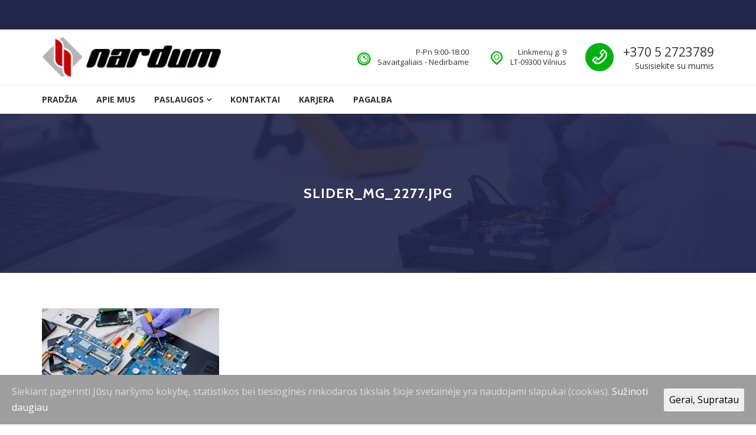

--- FILE ---
content_type: text/html; charset=UTF-8
request_url: http://www.nardum.lt/slider-mg-2277-jpg-2/
body_size: 7853
content:
<!DOCTYPE html>
<html lang="en-US">
<head>
<meta charset="UTF-8">
<meta name="viewport" content="width=device-width, initial-scale=1">
<link rel="profile" href="http://gmpg.org/xfn/11">
<link rel="pingback" href="http://www.nardum.lt/xmlrpc.php">
<title>slider_MG_2277.jpg &#8211; UAB Nardum</title>
<link rel='dns-prefetch' href='//s0.wp.com' />
<link rel='dns-prefetch' href='//fonts.googleapis.com' />
<link rel='dns-prefetch' href='//s.w.org' />
<link rel="alternate" type="application/rss+xml" title="UAB Nardum &raquo; Feed" href="http://www.nardum.lt/feed/" />
<link rel="alternate" type="application/rss+xml" title="UAB Nardum &raquo; Comments Feed" href="http://www.nardum.lt/comments/feed/" />
		<script type="text/javascript">
			window._wpemojiSettings = {"baseUrl":"https:\/\/s.w.org\/images\/core\/emoji\/2.4\/72x72\/","ext":".png","svgUrl":"https:\/\/s.w.org\/images\/core\/emoji\/2.4\/svg\/","svgExt":".svg","source":{"concatemoji":"http:\/\/www.nardum.lt\/wp-includes\/js\/wp-emoji-release.min.js?ver=4.9.7"}};
			!function(a,b,c){function d(a,b){var c=String.fromCharCode;l.clearRect(0,0,k.width,k.height),l.fillText(c.apply(this,a),0,0);var d=k.toDataURL();l.clearRect(0,0,k.width,k.height),l.fillText(c.apply(this,b),0,0);var e=k.toDataURL();return d===e}function e(a){var b;if(!l||!l.fillText)return!1;switch(l.textBaseline="top",l.font="600 32px Arial",a){case"flag":return!(b=d([55356,56826,55356,56819],[55356,56826,8203,55356,56819]))&&(b=d([55356,57332,56128,56423,56128,56418,56128,56421,56128,56430,56128,56423,56128,56447],[55356,57332,8203,56128,56423,8203,56128,56418,8203,56128,56421,8203,56128,56430,8203,56128,56423,8203,56128,56447]),!b);case"emoji":return b=d([55357,56692,8205,9792,65039],[55357,56692,8203,9792,65039]),!b}return!1}function f(a){var c=b.createElement("script");c.src=a,c.defer=c.type="text/javascript",b.getElementsByTagName("head")[0].appendChild(c)}var g,h,i,j,k=b.createElement("canvas"),l=k.getContext&&k.getContext("2d");for(j=Array("flag","emoji"),c.supports={everything:!0,everythingExceptFlag:!0},i=0;i<j.length;i++)c.supports[j[i]]=e(j[i]),c.supports.everything=c.supports.everything&&c.supports[j[i]],"flag"!==j[i]&&(c.supports.everythingExceptFlag=c.supports.everythingExceptFlag&&c.supports[j[i]]);c.supports.everythingExceptFlag=c.supports.everythingExceptFlag&&!c.supports.flag,c.DOMReady=!1,c.readyCallback=function(){c.DOMReady=!0},c.supports.everything||(h=function(){c.readyCallback()},b.addEventListener?(b.addEventListener("DOMContentLoaded",h,!1),a.addEventListener("load",h,!1)):(a.attachEvent("onload",h),b.attachEvent("onreadystatechange",function(){"complete"===b.readyState&&c.readyCallback()})),g=c.source||{},g.concatemoji?f(g.concatemoji):g.wpemoji&&g.twemoji&&(f(g.twemoji),f(g.wpemoji)))}(window,document,window._wpemojiSettings);
		</script>
		<style type="text/css">
img.wp-smiley,
img.emoji {
	display: inline !important;
	border: none !important;
	box-shadow: none !important;
	height: 1em !important;
	width: 1em !important;
	margin: 0 .07em !important;
	vertical-align: -0.1em !important;
	background: none !important;
	padding: 0 !important;
}
</style>
<link rel='stylesheet' id='contact-form-7-css'  href='http://www.nardum.lt/wp-content/plugins/contact-form-7/includes/css/styles.css?ver=5.1.7' type='text/css' media='all' />
<link rel='stylesheet' id='rs-plugin-settings-css'  href='http://www.nardum.lt/wp-content/plugins/revslider/public/assets/css/settings.css?ver=5.4.7.4' type='text/css' media='all' />
<style id='rs-plugin-settings-inline-css' type='text/css'>
#rs-demo-id {}
</style>
<link rel='stylesheet' id='cookie-consent-style-css'  href='http://www.nardum.lt/wp-content/plugins/uk-cookie-consent/assets/css/style.css?ver=4.9.7' type='text/css' media='all' />
<link rel='stylesheet' id='comrepair-google-fonts-css'  href='//fonts.googleapis.com/css?family=Cabin%3A400%2C700%7COpen+Sans%3A300%2C300i%2C400%2C400i%2C700%2C700i&#038;subset=latin%2Clatin-ext&#038;ver=4.9.7' type='text/css' media='all' />
<link rel='stylesheet' id='comrepair-libs-css'  href='http://www.nardum.lt/wp-content/themes/comrepair/assets/css/theme-libs.min.css?ver=1.2.1' type='text/css' media='all' />
<link rel='stylesheet' id='comrepair-style-css'  href='http://www.nardum.lt/wp-content/themes/comrepair/assets/css/theme.css?ver=1.2.1' type='text/css' media='all' />
<style id='comrepair-style-inline-css' type='text/css'>
.page-title-wrap { background-color: rgba(34,38,75,0.92); } .site-footer { background-image: url(http://www.nardum.lt/wp-content/uploads/2017/05/footer-bg.jpg); } .footer-top-wrap { background-color: rgba(17,17,17,0); } 
</style>
<link rel='stylesheet' id='jetpack_css-css'  href='http://www.nardum.lt/wp-content/plugins/jetpack/css/jetpack.css?ver=7.0.1' type='text/css' media='all' />
<script type='text/javascript' src='http://www.nardum.lt/wp-includes/js/jquery/jquery.js?ver=1.12.4'></script>
<script type='text/javascript' src='http://www.nardum.lt/wp-includes/js/jquery/jquery-migrate.min.js?ver=1.4.1'></script>
<script type='text/javascript' src='http://www.nardum.lt/wp-content/plugins/revslider/public/assets/js/jquery.themepunch.tools.min.js?ver=5.4.7.4'></script>
<script type='text/javascript' src='http://www.nardum.lt/wp-content/plugins/revslider/public/assets/js/jquery.themepunch.revolution.min.js?ver=5.4.7.4'></script>
<link rel='https://api.w.org/' href='http://www.nardum.lt/wp-json/' />
<link rel="EditURI" type="application/rsd+xml" title="RSD" href="http://www.nardum.lt/xmlrpc.php?rsd" />
<link rel="wlwmanifest" type="application/wlwmanifest+xml" href="http://www.nardum.lt/wp-includes/wlwmanifest.xml" /> 
<meta name="generator" content="WordPress 4.9.7" />
<link rel='shortlink' href='https://wp.me/aaiD0j-rb' />
<link rel="alternate" type="application/json+oembed" href="http://www.nardum.lt/wp-json/oembed/1.0/embed?url=http%3A%2F%2Fwww.nardum.lt%2Fslider-mg-2277-jpg-2%2F" />
<link rel="alternate" type="text/xml+oembed" href="http://www.nardum.lt/wp-json/oembed/1.0/embed?url=http%3A%2F%2Fwww.nardum.lt%2Fslider-mg-2277-jpg-2%2F&#038;format=xml" />
<style id="ctcc-css" type="text/css" media="screen">
				#catapult-cookie-bar {
					box-sizing: border-box;
					max-height: 0;
					opacity: 0;
					z-index: 99999;
					overflow: hidden;
					color: #ddd;
					position: fixed;
					left: 0;
					bottom: 0;
					width: 100%;
					background-color: #9e9e9e;
				}
				#catapult-cookie-bar a {
					color: #fff;
				}
				#catapult-cookie-bar .x_close span {
					background-color: ;
				}
				button#catapultCookie {
					background:;
					color: ;
					border: 0; padding: 6px 9px; border-radius: 3px;
				}
				#catapult-cookie-bar h3 {
					color: #ddd;
				}
				.has-cookie-bar #catapult-cookie-bar {
					opacity: 1;
					max-height: 999px;
					min-height: 30px;
				}</style>
<link rel='dns-prefetch' href='//v0.wordpress.com'/>
<style type='text/css'>img#wpstats{display:none}</style>	<style id="comrepair-custom-primary_color" >
		
a,
blockquote::before,
.search-form .search-field:focus + .search-submit,
.search-form .search-submit:focus,
.search-form .search-submit:hover,
.mobile-navigation ul li > a:hover,
.mobile-navigation ul li.current-menu-item > a,
.mobile-navigation ul li.current-menu-ancestor > a,
.primary-navigation ul li > a:hover,
.primary-navigation ul li.current-menu-item > a,
.primary-navigation ul li.current-menu-ancestor > a,
.section-heading--decor-1 h1::after,
.section-heading--decor-1 h2::after,
.section-heading--decor-1 h3::after,
.section-heading--decor-1 h4::after,
.section-heading--decor-1 h5::after,
.section-heading--decor-1 h6::after,
.section-heading--decor-2 h1::after,
.section-heading--decor-2 h2::after,
.section-heading--decor-2 h3::after,
.section-heading--decor-2 h4::after,
.section-heading--decor-2 h5::after,
.section-heading--decor-2 h6::after,
.feature-box--style-2 .feature-box-icon,
.statistics-box li span,
.testimonial-item::before,
.post-preview-meta-wrap a:hover,
.footer-widgets .widget-title::after,
.widget_tag_cloud .tagcloud,
.entry-tags a:hover,
.comments-nav a:hover,
.comments-nav a:focus,
.comment-meta-wrap a:hover,
.header-info-block-icon,
.site-footer a:hover,
.woocommerce .star-rating,
.woocommerce .star-rating::before {
	color: #03b212;
}
.text-primary {
	color: #03b212 !important;
}
.post-password-form input[type="submit"],
.btn-primary,
.service-preview-icon,
.bt-carousel .owl-dot.active,
.feature-box--style-1 .feature-box-icon,
.post-date--circle,
.menu-toggle-bar,
.header-info-block .header-info-block-icon--circled,
.woocommerce a.button.alt,
.woocommerce button.button.alt,
.woocommerce input.button.alt,
.woocommerce #respond input#submit.alt {
	background-color: #03b212;
}
.bg-primary {
	background-color: #03b212 !important;
}
.bt-carousel .owl-dot.active,
.post-password-form input[type="submit"],
.btn-primary,
.woocommerce a.button.alt,
.woocommerce button.button.alt,
.woocommerce input.button.alt,
.woocommerce #respond input#submit.alt {
	border-color: #03b212;
}
@media (min-width: 768px) {
	.service-preview--style-2:hover .service-preview-title {
		color: #03b212;
	}
}
@media (min-width: 992px) {
	.woocommerce ul.products li.product:hover .button {
		background-color: #03b212;
		border-color: #03b212;
	}
}	</style>
		<style id="comrepair-custom-primary_color_light" >
		
a:hover,
a:focus,
.icon-list li i:first-child,
.site-footer a {
	color: #04e417;
}
.btn-primary:hover,
.btn-primary:focus,
.woocommerce a.button.alt:hover,
.woocommerce a.button.alt:focus,
.woocommerce button.button.alt:hover,
.woocommerce button.button.alt:focus,
.woocommerce input.button.alt:hover,
.woocommerce input.button.alt:focus,
.woocommerce #respond input#submit.alt:hover,
.woocommerce #respond input#submit.alt:focus {
	background-color: #04e417;
	border-color: #04e417;
}	</style>
			<style type="text/css">.recentcomments a{display:inline !important;padding:0 !important;margin:0 !important;}</style>
		<meta name="generator" content="Powered by WPBakery Page Builder - drag and drop page builder for WordPress."/>
<!--[if lte IE 9]><link rel="stylesheet" type="text/css" href="http://www.nardum.lt/wp-content/plugins/js_composer/assets/css/vc_lte_ie9.min.css" media="screen"><![endif]--><meta name="generator" content="Powered by Slider Revolution 5.4.7.4 - responsive, Mobile-Friendly Slider Plugin for WordPress with comfortable drag and drop interface." />

<!-- Jetpack Open Graph Tags -->
<meta property="og:type" content="article" />
<meta property="og:title" content="slider_MG_2277.jpg" />
<meta property="og:url" content="http://www.nardum.lt/slider-mg-2277-jpg-2/" />
<meta property="og:description" content="Visit the post for more." />
<meta property="article:published_time" content="2017-10-12T16:37:38+00:00" />
<meta property="article:modified_time" content="2017-10-12T16:37:38+00:00" />
<meta property="og:site_name" content="UAB Nardum" />
<meta property="og:image" content="http://www.nardum.lt/wp-content/uploads/2017/10/slider_MG_2277.jpg" />
<meta property="og:locale" content="en_US" />
<meta name="twitter:text:title" content="slider_MG_2277.jpg" />
<meta name="twitter:image" content="http://www.nardum.lt/wp-content/uploads/2018/08/cropped-logo-1-270x270.png" />
<meta name="twitter:card" content="summary" />
<meta name="twitter:description" content="Visit the post for more." />

<!-- End Jetpack Open Graph Tags -->
<link rel="icon" href="http://www.nardum.lt/wp-content/uploads/2018/08/cropped-logo-1-32x32.png" sizes="32x32" />
<link rel="icon" href="http://www.nardum.lt/wp-content/uploads/2018/08/cropped-logo-1-192x192.png" sizes="192x192" />
<link rel="apple-touch-icon-precomposed" href="http://www.nardum.lt/wp-content/uploads/2018/08/cropped-logo-1-180x180.png" />
<meta name="msapplication-TileImage" content="http://www.nardum.lt/wp-content/uploads/2018/08/cropped-logo-1-270x270.png" />
<script type="text/javascript">function setREVStartSize(e){									
						try{ e.c=jQuery(e.c);var i=jQuery(window).width(),t=9999,r=0,n=0,l=0,f=0,s=0,h=0;
							if(e.responsiveLevels&&(jQuery.each(e.responsiveLevels,function(e,f){f>i&&(t=r=f,l=e),i>f&&f>r&&(r=f,n=e)}),t>r&&(l=n)),f=e.gridheight[l]||e.gridheight[0]||e.gridheight,s=e.gridwidth[l]||e.gridwidth[0]||e.gridwidth,h=i/s,h=h>1?1:h,f=Math.round(h*f),"fullscreen"==e.sliderLayout){var u=(e.c.width(),jQuery(window).height());if(void 0!=e.fullScreenOffsetContainer){var c=e.fullScreenOffsetContainer.split(",");if (c) jQuery.each(c,function(e,i){u=jQuery(i).length>0?u-jQuery(i).outerHeight(!0):u}),e.fullScreenOffset.split("%").length>1&&void 0!=e.fullScreenOffset&&e.fullScreenOffset.length>0?u-=jQuery(window).height()*parseInt(e.fullScreenOffset,0)/100:void 0!=e.fullScreenOffset&&e.fullScreenOffset.length>0&&(u-=parseInt(e.fullScreenOffset,0))}f=u}else void 0!=e.minHeight&&f<e.minHeight&&(f=e.minHeight);e.c.closest(".rev_slider_wrapper").css({height:f})					
						}catch(d){console.log("Failure at Presize of Slider:"+d)}						
					};</script>
<style id="tt-easy-google-font-styles" type="text/css">body { }
h1, h2, h3, h4, h5, h6, .h1, .h2, .h3, .h4, .h5, .h6 { }
p { }
h1, .h1 { }
h2, .h2 { }
h3, .h3 { }
h4, .h4 { }
h5, .h5 { }
h6, .h6 { }
</style><noscript><style type="text/css"> .wpb_animate_when_almost_visible { opacity: 1; }</style></noscript></head>

<body class="attachment attachment-template-default single single-attachment postid-1685 attachmentid-1685 attachment-jpeg wp-custom-logo ctcc-exclude-AN hide-site-branding-text wpb-js-composer js-comp-ver-5.4.7 vc_responsive">
	<a class="skip-link screen-reader-text" href="#site-navigation">Skip to navigation</a>
	<a class="skip-link screen-reader-text" href="#content">Skip to content</a>

	<header class="site-header" id="masthead">
		
<div class="top-bar">
	<div class="container">

					<nav class="secondary-navigation">
							</nav>
		
		
	</div><!-- .container -->
</div><!-- .top-bar -->

		
<div class="mobile-header-wrap">
	<div class="header-branding-wrap">
		<div class="container">
			
<div class="site-branding" itemscope itemtype="http://schema.org/Brand">

	<a href="http://www.nardum.lt/" class="custom-logo-link" rel="home" itemprop="url"><img width="305" height="70" src="http://www.nardum.lt/wp-content/uploads/2018/08/cropped-logo.png" class="custom-logo" alt="UAB Nardum" itemprop="logo" srcset="http://www.nardum.lt/wp-content/uploads/2018/08/cropped-logo.png 305w, http://www.nardum.lt/wp-content/uploads/2018/08/cropped-logo-300x69.png 300w, http://www.nardum.lt/wp-content/uploads/2018/08/cropped-logo-120x28.png 120w, http://www.nardum.lt/wp-content/uploads/2018/08/cropped-logo-180x41.png 180w" sizes="(max-width: 305px) 100vw, 305px" /></a>
			<div class="site-branding-text">
							<p class="site-title"><a href="http://www.nardum.lt/" rel="home">UAB Nardum</a></p>
										<p class="site-description">Kompiuterinės įrangos priežiūra ir aptarnavimas  | Elektronikos remontas | IT Technikos prekyba | Įmonių IT ūkio priežiūra</p>
					</div><!-- .site-branding-text -->
		
</div><!-- .site-branding -->

			<button class="menu-toggle" aria-controls="site-navigation" aria-expanded="false">
				<span class="screen-reader-text">Toggle Primary menu</span>
				<span class="menu-toggle-bar"></span>
				<span class="menu-toggle-bar"></span>
				<span class="menu-toggle-bar"></span>
			</button>
		</div><!-- .container -->
	</div><!-- .header-branding-wrap -->

			<div class="mobile-navigation-wrap">
			<div class="container">
				<nav id="site-navigation-mobile" class="mobile-navigation" aria-label="Primary menu">
					<div class="menu-primary-menu-container"><ul id="menu-primary-menu" class="menu"><li id="menu-item-242" class="menu-item menu-item-type-post_type menu-item-object-page menu-item-home menu-item-242"><a href="http://www.nardum.lt/">Pradžia</a></li>
<li id="menu-item-180" class="menu-item menu-item-type-post_type menu-item-object-page menu-item-180"><a href="http://www.nardum.lt/apie-mus/">Apie mus</a></li>
<li id="menu-item-181" class="menu-item menu-item-type-post_type menu-item-object-page menu-item-has-children menu-item-181"><a href="http://www.nardum.lt/paslaugos/">Paslaugos</a>
<ul class="sub-menu">
	<li id="menu-item-223" class="menu-item menu-item-type-post_type menu-item-object-page menu-item-223"><a href="http://www.nardum.lt/paslaugos/">Visos Paslaugos</a></li>
	<li id="menu-item-221" class="menu-item menu-item-type-post_type menu-item-object-service menu-item-221"><a href="http://www.nardum.lt/service/kompiuteriu-remontas/">Kompiuterių Remontas</a></li>
	<li id="menu-item-1787" class="menu-item menu-item-type-post_type menu-item-object-service menu-item-1787"><a href="http://www.nardum.lt/service/apple-remontas/">Apple Remontas</a></li>
	<li id="menu-item-218" class="menu-item menu-item-type-post_type menu-item-object-service menu-item-218"><a href="http://www.nardum.lt/service/duomenu-atstatymas/">Duomenų Atstatymas</a></li>
	<li id="menu-item-1828" class="menu-item menu-item-type-post_type menu-item-object-service menu-item-1828"><a href="http://www.nardum.lt/service/televizoriu-remontas/">Televizorių Remontas</a></li>
	<li id="menu-item-220" class="menu-item menu-item-type-post_type menu-item-object-service menu-item-220"><a href="http://www.nardum.lt/service/baterijos-pakeitimas/">Baterijos Pakeitimas</a></li>
	<li id="menu-item-1826" class="menu-item menu-item-type-post_type menu-item-object-service menu-item-1826"><a href="http://www.nardum.lt/service/garso-vaizdo-remontas/">Garso ir Vaizdo Technikos Remontas</a></li>
	<li id="menu-item-1829" class="menu-item menu-item-type-post_type menu-item-object-service menu-item-1829"><a href="http://www.nardum.lt/service/programine-iranga/">Programinė įranga</a></li>
	<li id="menu-item-1827" class="menu-item menu-item-type-post_type menu-item-object-service menu-item-1827"><a href="http://www.nardum.lt/service/ukio-prieziura/">IT Ūkio Priežiūra</a></li>
</ul>
</li>
<li id="menu-item-210" class="menu-item menu-item-type-post_type menu-item-object-page menu-item-210"><a href="http://www.nardum.lt/kontaktai/">Kontaktai</a></li>
<li id="menu-item-1781" class="menu-item menu-item-type-post_type menu-item-object-page menu-item-1781"><a href="http://www.nardum.lt/karjera/">Karjera</a></li>
<li id="menu-item-1850" class="menu-item menu-item-type-custom menu-item-object-custom menu-item-1850"><a href="https://github.com/rustdesk/rustdesk/releases/download/1.4.4/rustdesk-1.4.4-x86_64.exe">Pagalba</a></li>
</ul></div>				</nav>
			</div><!-- .container -->
		</div><!-- .mobile-navigation-wrap -->
	
	<div class="container">
		
<div class="header-info-blocks">

	<div class="header-info-blocks-column">

		
			<div class="header-info-block js-header-info-block-1">

									<div class="header-info-block-icon header-info-block-icon--circled">
						<span class="typcn typcn-phone-outline"></span>
					</div><!-- .header-info-block-icon -->
				
				<div class="header-info-block-text">
					<h3 class="screen-reader-text">Call us</h3>

<p style="font-size: 21px">
<a href="tel:+370 5 2723789">+370 5 2723789</a>
</p>
<p style="font-size: 14px" class="text-center text-md-right">Susisiekite su mumis</p>				</div><!-- .header-info-block-text -->

			</div><!-- .header-info-block -->

			
	</div><!-- .header-info-blocks-column -->

	<div class="header-info-blocks-column">

		
			<div class="header-info-block js-header-info-block-2">

									<div class="header-info-block-icon ">
						<span class="typcn typcn-location-outline"></span>
					</div><!-- .header-info-block-icon -->
				
				<div class="header-info-block-text">
					<p class="text-right">
Linkmenų g. 9<br>
LT-09300 Vilnius
</p>				</div><!-- .header-info-block-text -->

			</div><!-- .header-info-block -->

			
			<div class="header-info-block js-header-info-block-3">

									<div class="header-info-block-icon ">
						<span class="typcn typcn-time"></span>
					</div><!-- .header-info-block-icon -->
				
				<div class="header-info-block-text">
					<p class="text-right">
P-Pn 9:00-18:00<br>
Savaitgaliais - Nedirbame
</p>				</div><!-- .header-info-block-text -->

			</div><!-- .header-info-block -->

			
	</div><!-- .header-info-blocks-column -->

</div><!-- .header-info-blocks -->
	</div><!-- .container -->
</div><!-- .mobile-header-wrap -->

		<div class="site-header-wrap">

			<div class="header-branding-wrap">
				<div class="container">
					
<div class="site-branding" itemscope itemtype="http://schema.org/Brand">

	<a href="http://www.nardum.lt/" class="custom-logo-link" rel="home" itemprop="url"><img width="305" height="70" src="http://www.nardum.lt/wp-content/uploads/2018/08/cropped-logo.png" class="custom-logo" alt="UAB Nardum" itemprop="logo" srcset="http://www.nardum.lt/wp-content/uploads/2018/08/cropped-logo.png 305w, http://www.nardum.lt/wp-content/uploads/2018/08/cropped-logo-300x69.png 300w, http://www.nardum.lt/wp-content/uploads/2018/08/cropped-logo-120x28.png 120w, http://www.nardum.lt/wp-content/uploads/2018/08/cropped-logo-180x41.png 180w" sizes="(max-width: 305px) 100vw, 305px" /></a>
			<div class="site-branding-text">
							<p class="site-title"><a href="http://www.nardum.lt/" rel="home">UAB Nardum</a></p>
										<p class="site-description">Kompiuterinės įrangos priežiūra ir aptarnavimas  | Elektronikos remontas | IT Technikos prekyba | Įmonių IT ūkio priežiūra</p>
					</div><!-- .site-branding-text -->
		
</div><!-- .site-branding -->
					
<div class="header-info-blocks">

	<div class="header-info-blocks-column">

		
			<div class="header-info-block js-header-info-block-1">

									<div class="header-info-block-icon header-info-block-icon--circled">
						<span class="typcn typcn-phone-outline"></span>
					</div><!-- .header-info-block-icon -->
				
				<div class="header-info-block-text">
					<h3 class="screen-reader-text">Call us</h3>

<p style="font-size: 21px">
<a href="tel:+370 5 2723789">+370 5 2723789</a>
</p>
<p style="font-size: 14px" class="text-center text-md-right">Susisiekite su mumis</p>				</div><!-- .header-info-block-text -->

			</div><!-- .header-info-block -->

			
	</div><!-- .header-info-blocks-column -->

	<div class="header-info-blocks-column">

		
			<div class="header-info-block js-header-info-block-2">

									<div class="header-info-block-icon ">
						<span class="typcn typcn-location-outline"></span>
					</div><!-- .header-info-block-icon -->
				
				<div class="header-info-block-text">
					<p class="text-right">
Linkmenų g. 9<br>
LT-09300 Vilnius
</p>				</div><!-- .header-info-block-text -->

			</div><!-- .header-info-block -->

			
			<div class="header-info-block js-header-info-block-3">

									<div class="header-info-block-icon ">
						<span class="typcn typcn-time"></span>
					</div><!-- .header-info-block-icon -->
				
				<div class="header-info-block-text">
					<p class="text-right">
P-Pn 9:00-18:00<br>
Savaitgaliais - Nedirbame
</p>				</div><!-- .header-info-block-text -->

			</div><!-- .header-info-block -->

			
	</div><!-- .header-info-blocks-column -->

</div><!-- .header-info-blocks -->
				</div><!-- .container -->
			</div><!-- .header-top-wrap -->

							<div class="header-navigation-wrap">
					<div class="container">
						<nav id="site-navigation" class="primary-navigation" aria-label="Primary menu">
							<div class="menu-primary-menu-container"><ul id="menu-primary-menu-1" class="menu"><li class="menu-item menu-item-type-post_type menu-item-object-page menu-item-home menu-item-242"><a href="http://www.nardum.lt/">Pradžia</a></li>
<li class="menu-item menu-item-type-post_type menu-item-object-page menu-item-180"><a href="http://www.nardum.lt/apie-mus/">Apie mus</a></li>
<li class="menu-item menu-item-type-post_type menu-item-object-page menu-item-has-children menu-item-181"><a href="http://www.nardum.lt/paslaugos/">Paslaugos</a>
<ul class="sub-menu">
	<li class="menu-item menu-item-type-post_type menu-item-object-page menu-item-223"><a href="http://www.nardum.lt/paslaugos/">Visos Paslaugos</a></li>
	<li class="menu-item menu-item-type-post_type menu-item-object-service menu-item-221"><a href="http://www.nardum.lt/service/kompiuteriu-remontas/">Kompiuterių Remontas</a></li>
	<li class="menu-item menu-item-type-post_type menu-item-object-service menu-item-1787"><a href="http://www.nardum.lt/service/apple-remontas/">Apple Remontas</a></li>
	<li class="menu-item menu-item-type-post_type menu-item-object-service menu-item-218"><a href="http://www.nardum.lt/service/duomenu-atstatymas/">Duomenų Atstatymas</a></li>
	<li class="menu-item menu-item-type-post_type menu-item-object-service menu-item-1828"><a href="http://www.nardum.lt/service/televizoriu-remontas/">Televizorių Remontas</a></li>
	<li class="menu-item menu-item-type-post_type menu-item-object-service menu-item-220"><a href="http://www.nardum.lt/service/baterijos-pakeitimas/">Baterijos Pakeitimas</a></li>
	<li class="menu-item menu-item-type-post_type menu-item-object-service menu-item-1826"><a href="http://www.nardum.lt/service/garso-vaizdo-remontas/">Garso ir Vaizdo Technikos Remontas</a></li>
	<li class="menu-item menu-item-type-post_type menu-item-object-service menu-item-1829"><a href="http://www.nardum.lt/service/programine-iranga/">Programinė įranga</a></li>
	<li class="menu-item menu-item-type-post_type menu-item-object-service menu-item-1827"><a href="http://www.nardum.lt/service/ukio-prieziura/">IT Ūkio Priežiūra</a></li>
</ul>
</li>
<li class="menu-item menu-item-type-post_type menu-item-object-page menu-item-210"><a href="http://www.nardum.lt/kontaktai/">Kontaktai</a></li>
<li class="menu-item menu-item-type-post_type menu-item-object-page menu-item-1781"><a href="http://www.nardum.lt/karjera/">Karjera</a></li>
<li class="menu-item menu-item-type-custom menu-item-object-custom menu-item-1850"><a href="https://github.com/rustdesk/rustdesk/releases/download/1.4.4/rustdesk-1.4.4-x86_64.exe">Pagalba</a></li>
</ul></div>						</nav>

											</div><!-- .container -->
				</div><!-- .header-navigation-wrap -->
			
		</div><!-- .site-header-wrap -->

	</header><!-- #masthead -->

			<div class="page-header">

							<div class="page-header-image-wrap">
					<img src="http://192.168.231.250/wordpress/wp-content/uploads/2017/05/cropped-0N4A9919-1.jpg" width="2000" height="599" alt="UAB Nardum" srcset="http://www.nardum.lt/wp-content/uploads/2017/05/cropped-0N4A9919-1.jpg 2000w, http://www.nardum.lt/wp-content/uploads/2017/05/cropped-0N4A9919-1-300x90.jpg 300w, http://www.nardum.lt/wp-content/uploads/2017/05/cropped-0N4A9919-1-768x230.jpg 768w, http://www.nardum.lt/wp-content/uploads/2017/05/cropped-0N4A9919-1-1024x307.jpg 1024w, http://www.nardum.lt/wp-content/uploads/2017/05/cropped-0N4A9919-1-120x36.jpg 120w, http://www.nardum.lt/wp-content/uploads/2017/05/cropped-0N4A9919-1-180x54.jpg 180w, http://www.nardum.lt/wp-content/uploads/2017/05/cropped-0N4A9919-1-360x108.jpg 360w, http://www.nardum.lt/wp-content/uploads/2017/05/cropped-0N4A9919-1-470x141.jpg 470w, http://www.nardum.lt/wp-content/uploads/2017/05/cropped-0N4A9919-1-750x225.jpg 750w, http://www.nardum.lt/wp-content/uploads/2017/05/cropped-0N4A9919-1-1520x455.jpg 1520w" sizes="(max-width: 2000px) 100vw, 2000px" />				</div><!-- .page-header-image-wrap -->
			
			<div class="page-title-wrap">
				<div class="container">
											<h1 class="page-title">slider_MG_2277.jpg</h1>
															</div><!-- .container -->
			</div><!-- .page-title-wrap -->

		</div>
	
	<div id="content" class="site-content" tabindex="-1">

<div class="container">	<div class="main-wrap">
<main id="main" class="main-content">

	<p class="attachment"><a href='http://www.nardum.lt/wp-content/uploads/2017/10/slider_MG_2277.jpg'><img width="300" height="200" src="http://www.nardum.lt/wp-content/uploads/2017/10/slider_MG_2277-300x200.jpg" class="attachment-medium size-medium" alt="" srcset="http://www.nardum.lt/wp-content/uploads/2017/10/slider_MG_2277-300x200.jpg 300w, http://www.nardum.lt/wp-content/uploads/2017/10/slider_MG_2277-768x512.jpg 768w, http://www.nardum.lt/wp-content/uploads/2017/10/slider_MG_2277-1024x683.jpg 1024w, http://www.nardum.lt/wp-content/uploads/2017/10/slider_MG_2277-120x80.jpg 120w, http://www.nardum.lt/wp-content/uploads/2017/10/slider_MG_2277-180x120.jpg 180w, http://www.nardum.lt/wp-content/uploads/2017/10/slider_MG_2277-360x240.jpg 360w, http://www.nardum.lt/wp-content/uploads/2017/10/slider_MG_2277-470x313.jpg 470w, http://www.nardum.lt/wp-content/uploads/2017/10/slider_MG_2277-750x500.jpg 750w, http://www.nardum.lt/wp-content/uploads/2017/10/slider_MG_2277-1520x1014.jpg 1520w" sizes="(max-width: 300px) 100vw, 300px" /></a></p>

</main><!-- #main -->

	</div><!-- .main-wrap --></div><!-- .container -->

	</div> <!-- #content -->

	<footer id="colophon" class="site-footer">

		<div class="footer-top-wrap">
			<div class="container">

				
				

	<aside class="footer-widgets">
					<div class="footer-widgets-column">
				<section id="text-2" class="widget widget_text"><h2 class="widget-title">Rekvizitai</h2>			<div class="textwidget"><ul class="working-hours-list">

<li>
<span>Įmonės kodas</span>
<span>125438018</span>
</li>

<li>
<span>PVM kodas</span>
<span>LT254380113</span>
</li>
<p>
</p>

<p class="font-weight-bold">Atsiskaitomoji sąskaita
<li><span>Bankas</span> 
<span>SEB Bankas</span></li>

<li>
<span>Banko Kodas</span>
<span>70440</span>
</li>

<li>
<span>Sąskaita</span>
<span>LT307044060000342259</span>
</li>
</ul></div>
		</section>			</div><!-- .footer-widgets-column -->
		
		
					<div class="footer-widgets-column">
				<section id="text-5" class="widget widget_text"><h2 class="widget-title">Adresas</h2>			<div class="textwidget"><ul class="icon-list">

<li>
<i class="typcn typcn-location-outline"></i>
Linkmenų g. 9<br>
LT-09300 Vilnius
</li>

<li>
<i class="typcn typcn-phone-outline"></i>
+370 5 2723789<br>
+370 601 93669
</li>

<li>
<i class="typcn typcn-mail"></i>
<a href="mailto:info@nardum.lt">info@nardum.lt</a>
</li>

</ul></div>
		</section>			</div><!-- .footer-widgets-column -->
		
					<div class="footer-widgets-column">
				<section id="text-6" class="widget widget_text"><h2 class="widget-title">Darbo laikas</h2>			<div class="textwidget"><ul class="working-hours-list">

<li>
<span>Pirmadienis</span>
<span>9:00 - 18:00</span>
</li>

<li>
<span>Antradienis</span>
<span>9:00 - 18:00</span>
</li>

<li><span>Trečiadienis</span> <span>9:00 - 18:00</span></li>

<li>
<span>Ketvirtadienis</span>
<span>9:00 - 18:00</span>
</li>

<li>
<span>Penktadienis</span>
<span>9:00 - 17:30</span>
</li>

<li class="font-weight-bold">
<span>Šeštadienis</span>
<span>Uždaryta</span>
</li>

<li class="font-weight-bold">
<span>Sekmadienis</span>
<span>Uždaryta</span>
</li>

</ul></div>
		</section>			</div><!-- .footer-widgets-column -->
			</aside><!-- .footer-widgets -->


			</div><!-- .container -->
		</div><!-- .footer-top-wrap -->

		<div class="footer-bottom-wrap">
			<div class="container">

				
	<div class="footer-tagline">
		© 2018 Puslapį sukūrė <a href="http://www.nardum.lt">Nardum</a>	</div><!-- .footer-tagline -->

<a class="scroll-to-top" href="#top">
	<span class="screen-reader-text">Scroll to top</span>
</a>

			</div><!-- .container -->
		</div><!-- .footer-bottom-wrap -->

	</footer><!-- #colophon -->

	<div style="display:none">
	</div>
<script type='text/javascript'>
/* <![CDATA[ */
var wpcf7 = {"apiSettings":{"root":"http:\/\/www.nardum.lt\/wp-json\/contact-form-7\/v1","namespace":"contact-form-7\/v1"}};
/* ]]> */
</script>
<script type='text/javascript' src='http://www.nardum.lt/wp-content/plugins/contact-form-7/includes/js/scripts.js?ver=5.1.7'></script>
<script type='text/javascript' src='https://s0.wp.com/wp-content/js/devicepx-jetpack.js?ver=202603'></script>
<script type='text/javascript'>
/* <![CDATA[ */
var ctcc_vars = {"expiry":"30","method":"1","version":"1"};
/* ]]> */
</script>
<script type='text/javascript' src='http://www.nardum.lt/wp-content/plugins/uk-cookie-consent/assets/js/uk-cookie-consent-js.js?ver=2.3.0'></script>
<script type='text/javascript' src='http://www.nardum.lt/wp-content/themes/comrepair/assets/js/theme-libs.min.js?ver=1.2.1'></script>
<script type='text/javascript' src='http://www.nardum.lt/wp-includes/js/jquery/ui/effect.min.js?ver=1.11.4'></script>
<script type='text/javascript' src='http://www.nardum.lt/wp-content/themes/comrepair/assets/js/theme.js?ver=1.2.1'></script>
<script type='text/javascript' src='http://www.nardum.lt/wp-includes/js/wp-embed.min.js?ver=4.9.7'></script>
<script type='text/javascript' src='https://stats.wp.com/e-202603.js' async='async' defer='defer'></script>
<script type='text/javascript'>
	_stq = window._stq || [];
	_stq.push([ 'view', {v:'ext',j:'1:7.0.1',blog:'152203199',post:'1685',tz:'2',srv:'www.nardum.lt'} ]);
	_stq.push([ 'clickTrackerInit', '152203199', '1685' ]);
</script>
			
				<script type="text/javascript">
					jQuery(document).ready(function($){
												if(!catapultReadCookie("catAccCookies")){ // If the cookie has not been set then show the bar
							$("html").addClass("has-cookie-bar");
							$("html").addClass("cookie-bar-bottom-bar");
							$("html").addClass("cookie-bar-bar");
													}
																			ctccFirstPage();
											});
				</script>
			
			<div id="catapult-cookie-bar" class=""><div class="ctcc-inner "><span class="ctcc-left-side">Siekiant pagerinti Jūsų naršymo kokybę, statistikos bei tiesioginės rinkodaros tikslais šioje svetainėje yra naudojami slapukai (cookies).  <a class="ctcc-more-info-link" tabindex=0 target="_self" href="http://www.nardum.lt/slapuku-politika/">Sužinoti daugiau</a></span><span class="ctcc-right-side"><button id="catapultCookie" tabindex=0 onclick="catapultAcceptCookies();">Gerai, Supratau</button></span></div><!-- custom wrapper class --></div><!-- #catapult-cookie-bar --></body>
</html>


--- FILE ---
content_type: text/css
request_url: http://www.nardum.lt/wp-content/themes/comrepair/assets/css/theme.css?ver=1.2.1
body_size: 16253
content:
@charset "UTF-8";
/*--------------------------------------------------------------
>>> TABLE OF CONTENTS:
----------------------------------------------------------------
1. Normalize
2. Resets & Typography
3. Forms
   3.1 Search form
   3.2 Comment form
   3.3 Post Password form
   3.4 Contact Form 7
4. Buttons
5. Navigation
   5.1 Mobile navigation
   5.2 Primary navigation
   5.3 Secondary navigation
   5.4 Social navigation
   5.5 Services navigation
   5.6 Loops pagination
6. Elements
   6.1 Section
   6.2 Section Heading
   6.3 Service preview item
   6.4 Carousel
   6.5 Grid
   6.6 Feature box
   6.7 Statistics box
   6.8 Testimonial item
   6.9 Post Preview item
   6.10 Logo box
   6.11 Icon list
   6.12 Working hours list
   6.13 Scroll to top
   6.14 Text+Image Container
   6.15 Three Posts Feed
   6.16 Call To Action
   6.17 Service Table
7. Sidebars & Widgets
8. Content & Comments
9. Header
10. Footer
11. Layout
12. WooCommerce
13. Utility classes
14. Overrides
--------------------------------------------------------------*/
/*--------------------------------------------------------------
1. Normalize
--------------------------------------------------------------*/
/*! normalize.css v6.0.0 | MIT License | github.com/necolas/normalize.css */
html {
  line-height: 1.15;
  -ms-text-size-adjust: 100%;
  -webkit-text-size-adjust: 100%;
}

article,
aside,
footer,
header,
nav,
section {
  display: block;
}

h1 {
  font-size: 2em;
  margin: 0.67em 0;
}

figcaption,
figure,
main {
  display: block;
}

figure {
  margin: 1em 40px;
}

hr {
  -webkit-box-sizing: content-box;
          box-sizing: content-box;
  height: 0;
  overflow: visible;
}

pre {
  font-family: monospace, monospace;
  font-size: 1em;
}

a {
  background-color: transparent;
  -webkit-text-decoration-skip: objects;
}

abbr[title] {
  border-bottom: none;
  text-decoration: underline;
  -webkit-text-decoration: underline dotted;
          text-decoration: underline dotted;
}

b,
strong {
  font-weight: inherit;
}

b,
strong {
  font-weight: bolder;
}

code,
kbd,
samp {
  font-family: monospace, monospace;
  font-size: 1em;
}

dfn {
  font-style: italic;
}

mark {
  background-color: #ff0;
  color: #000;
}

small {
  font-size: 80%;
}

sub,
sup {
  font-size: 75%;
  line-height: 0;
  position: relative;
  vertical-align: baseline;
}

sub {
  bottom: -0.25em;
}

sup {
  top: -0.5em;
}

audio,
video {
  display: inline-block;
}

audio:not([controls]) {
  display: none;
  height: 0;
}

img {
  border-style: none;
}

svg:not(:root) {
  overflow: hidden;
}

button,
input,
optgroup,
select,
textarea {
  margin: 0;
}

button,
input {
  overflow: visible;
}

button,
select {
  text-transform: none;
}

button,
html [type="button"],
[type="reset"],
[type="submit"] {
  -webkit-appearance: button;
}

button::-moz-focus-inner,
[type="button"]::-moz-focus-inner,
[type="reset"]::-moz-focus-inner,
[type="submit"]::-moz-focus-inner {
  border-style: none;
  padding: 0;
}

button:-moz-focusring,
[type="button"]:-moz-focusring,
[type="reset"]:-moz-focusring,
[type="submit"]:-moz-focusring {
  outline: 1px dotted ButtonText;
}

legend {
  -webkit-box-sizing: border-box;
          box-sizing: border-box;
  color: inherit;
  display: table;
  max-width: 100%;
  padding: 0;
  white-space: normal;
}

progress {
  display: inline-block;
  vertical-align: baseline;
}

textarea {
  overflow: auto;
}

[type="checkbox"],
[type="radio"] {
  -webkit-box-sizing: border-box;
          box-sizing: border-box;
  padding: 0;
}

[type="number"]::-webkit-inner-spin-button,
[type="number"]::-webkit-outer-spin-button {
  height: auto;
}

[type="search"] {
  -webkit-appearance: textfield;
  outline-offset: -2px;
}

[type="search"]::-webkit-search-cancel-button,
[type="search"]::-webkit-search-decoration {
  -webkit-appearance: none;
}

::-webkit-file-upload-button {
  -webkit-appearance: button;
  font: inherit;
}

details,
menu {
  display: block;
}

summary {
  display: list-item;
}

canvas {
  display: inline-block;
}

template {
  display: none;
}

[hidden] {
  display: none;
}

/*--------------------------------------------------------------
2. Resets & Typography
--------------------------------------------------------------*/
/* Box Sizing Reset  */
* {
  -webkit-box-sizing: border-box;
          box-sizing: border-box;
}

*:before,
*:after {
  -webkit-box-sizing: border-box;
          box-sizing: border-box;
}

/* Body Reset */
html {
  font-family: "Open Sans", -apple-system, BlinkMacSystemFont, "Segoe UI", "Roboto", "Oxygen", "Ubuntu", "Cantarell", "Fira Sans", "Droid Sans", "Helvetica Neue", sans-serif;
  line-height: 1.71429;
  -webkit-tap-highlight-color: rgba(0, 0, 0, 0);
  font-size: 87.5%;
}

body {
  margin: 0;
  color: #333;
  background-color: #fff;
}

html,
body {
  overflow-x: hidden;
}

@media (min-width: 768px) {
  html {
    font-size: 100%;
  }
}

/* iOS "clickable elements" fix for role="button" */
[role="button"] {
  cursor: pointer;
}

/* Reset fonts for relevant elements */
input,
button,
select,
textarea {
  max-width: 100%;
  font-family: inherit;
  font-size: inherit;
  line-height: inherit;
}

/* Typography */
/* Headings */
h1, h2, h3, h4, h5, h6,
.h1, .h2, .h3, .h4, .h5, .h6 {
  font-family: "Open Sans", -apple-system, BlinkMacSystemFont, "Segoe UI", "Roboto", "Oxygen", "Ubuntu", "Cantarell", "Fira Sans", "Droid Sans", "Helvetica Neue", sans-serif;
  font-weight: bold;
  line-height: 1.1;
}

h1, .h1,
h2, .h2,
h3, .h3 {
  margin-top: 1.71429rem;
  margin-bottom: 0.85715rem;
}

h4, .h4,
h5, .h5,
h6, .h6 {
  margin-top: 1.14286rem;
  margin-bottom: 0.85715rem;
}

h1, .h1 {
  font-size: 2.5rem;
}

h2, .h2 {
  font-size: 2rem;
}

h3, .h3 {
  font-size: 1.75rem;
}

h4, .h4 {
  font-size: 1.5rem;
}

h5, .h5 {
  font-size: 1.25rem;
}

h6, .h6 {
  font-size: 1rem;
}

.lead {
  margin-top: 1.75rem;
  margin-bottom: 1.75rem;
  font-size: 1.125rem;
  font-style: italic;
  line-height: 1.5;
}

.headline {
  margin-top: 2.5rem !important;
  margin-bottom: 2.5rem !important;
  font-size: 2.25rem;
  line-height: 1.13889;
}

/* Body text */
p {
  margin: 0 0 0.85715rem;
}

b, strong {
  font-weight: 700;
}

/* Lists */
ul,
ol {
  padding: 0 0 0 1.5rem;
  margin-top: 0;
  margin-bottom: 0.85715rem;
}

ul ul,
ol ul,
ul ol,
ol ol {
  margin-bottom: 0;
}

/* Links */
a {
  color: #850345;
  text-decoration: none;
  -webkit-transition: color 0.1s;
  transition: color 0.1s;
}

a:hover,
a:focus {
  color: #b7045f;
  text-decoration: none;
}

a:focus {
  outline: thin dotted;
  outline: 5px auto -webkit-focus-ring-color;
  outline-offset: -2px;
}

/* Figure */
figure {
  margin: 1rem 0;
}

/* Images */
img {
  max-width: 100%;
  height: auto;
  vertical-align: middle;
}

/* Horizontal rules */
hr {
  margin-top: 1.71429rem;
  margin-bottom: 1.71429rem;
  border: 0;
  border-top: 1px solid #ddd;
}

/* Abbreviation */
abbr[title],
abbr[data-original-title] {
  cursor: help;
  border-bottom: 1px dotted #777;
}

/* Blockquote */
blockquote {
  -webkit-font-smoothing: antialiased;
  -moz-osx-font-smoothing: grayscale;
  position: relative;
  padding: 0 0 0 4rem;
  margin: 1.875rem 0 2.5rem;
  border-left: 0;
  font-size: 1.125rem;
}

blockquote::before {
  position: absolute;
  left: -0.3125rem;
  top: -0.4375rem;
  display: block;
  width: 3.5rem;
  height: 3.5rem;
  font-family: "Cabin", "Open Sans", -apple-system, BlinkMacSystemFont, "Segoe UI", "Roboto", "Oxygen", "Ubuntu", "Cantarell", "Fira Sans", "Droid Sans", "Helvetica Neue", sans-serif;
  font-size: 6.5rem;
  font-weight: 700;
  line-height: 1;
  letter-spacing: 0.25rem;
  text-align: center;
  color: #850345;
  content: '’’';
}

blockquote p:last-child,
blockquote ul:last-child,
blockquote ol:last-child {
  margin-bottom: 0;
}

blockquote footer {
  display: block;
  color: #666;
}

blockquote footer::before {
  content: '\2014 \00A0';
}

blockquote footer cite {
  font-style: normal;
}

/* Address */
address {
  margin-bottom: 1.71429rem;
  font-style: normal;
  line-height: 1.71429;
}

/* Tables */
table, th, td {
  border: 1px solid #ddd;
}

table {
  table-layout: fixed;
  border-width: 1px 0 0 1px;
  border-collapse: separate;
  border-spacing: 0;
  width: 100%;
}

th, td {
  border-width: 0 1px 1px 0;
  vertical-align: baseline;
  text-align: left;
  padding: 0.4em;
}

th {
  font-weight: 700;
}

/* Definition Lists */
dt {
  font-weight: 400;
  color: #444;
}

dd {
  margin: 0 0 1rem;
}

/* Code blocks & Preformatted text */
code,
kbd,
pre,
samp,
tt,
var {
  font-family: Menlo, Monaco, Consolas, "Liberation Mono", "Courier New", monospace;
  font-size: 90%;
}

/* Inline code */
code {
  padding: .2rem .4rem;
  border-radius: .25rem;
  font-size: 90%;
  color: #bd4147;
  background-color: #f7f7f9;
}

a > code {
  padding: 0;
  color: inherit;
  background-color: inherit;
}

/* User input typically entered via keyboard */
kbd {
  padding: .2rem .4rem;
  border-radius: .25rem;
  font-size: 90%;
  color: #fff;
  background-color: #333;
}

kbd kbd {
  padding: 0;
  font-size: 100%;
  font-weight: bold;
}

/* Blocks of code */
pre {
  display: block;
  padding: 1rem;
  margin-top: 0;
  margin-bottom: 1.5rem;
  max-width: 100%;
  overflow: auto;
  font-size: 90%;
  line-height: 1.6;
  color: #292b2c;
  background-color: #eee;
}

/* Account for some code outputs that place code tags in pre tags */
pre code {
  padding: 0;
  font-size: inherit;
  color: inherit;
  background-color: transparent;
  border-radius: 0;
}

/* Inline variables */
var {
  font-style: italic;
}

/* Accessibility */
.screen-reader-text {
  position: absolute;
  width: 1px;
  height: 1px;
  margin: -1px;
  padding: 0;
  overflow: hidden;
  clip: rect(0, 0, 0, 0);
  border: 0;
  white-space: nowrap;
}

.screen-reader-text:active,
.screen-reader-text:focus {
  position: static;
  width: auto;
  height: auto;
  overflow: visible;
  clip: auto;
  white-space: normal;
}

/*--------------------------------------------------------------
3. Forms
--------------------------------------------------------------*/
input[type="text"],
input[type="email"],
input[type="url"],
input[type="password"],
input[type="search"],
input[type="number"],
input[type="tel"],
input[type="range"],
input[type="date"],
input[type="month"],
input[type="week"],
input[type="time"],
input[type="datetime"],
input[type="datetime-local"],
input[type="color"],
textarea {
  width: 100%;
  padding: 0.5rem 1rem 0.4375rem;
  line-height: 1.5;
  vertical-align: middle;
  -webkit-box-shadow: none;
          box-shadow: none;
  border: 1px solid #959595;
  background-color: #fff;
  color: #666;
  -webkit-transition-property: border-color, background-color;
  transition-property: border-color, background-color;
  -webkit-transition-duration: 0.3s;
          transition-duration: 0.3s;
  -webkit-transition-timing-function: ease-out;
          transition-timing-function: ease-out;
}

input[type="text"]:focus,
input[type="email"]:focus,
input[type="url"]:focus,
input[type="password"]:focus,
input[type="search"]:focus,
input[type="number"]:focus,
input[type="tel"]:focus,
input[type="range"]:focus,
input[type="date"]:focus,
input[type="month"]:focus,
input[type="week"]:focus,
input[type="time"]:focus,
input[type="datetime"]:focus,
input[type="datetime-local"]:focus,
input[type="color"]:focus,
textarea:focus {
  color: #333;
  border-color: #333;
  outline: none;
}

/* Search form */
.search-form {
  position: relative;
  font-size: 0.875rem;
}

.search-form .search-submit {
  position: absolute;
  top: 0.125rem;
  bottom: 0.125rem;
  right: 0.125rem;
  padding-left: 0.25rem;
  padding-right: 0.25rem;
  border: 0;
  line-height: 1;
  color: #666;
  background-color: transparent;
  cursor: pointer;
  -webkit-transition: color 0.2s;
  transition: color 0.2s;
}

.search-form .search-field:focus + .search-submit,
.search-form .search-submit:focus,
.search-form .search-submit:hover {
  color: #850345;
}

.search-form .search-submit .icon {
  -webkit-font-smoothing: antialiased;
  -moz-osx-font-smoothing: grayscale;
  font-size: 1.5rem;
}

/* Search Form on Sidebar */
.sidebar-content .search-form {
  max-width: 25rem;
}

/* Search Form on 404 page */
.error-404 .search-form {
  display: inline-block;
  max-width: 100%;
  width: 20rem;
}

/* Comment form */
.comment-form {
  font-size: 0.875rem;
}

.comment-form input[type="text"],
.comment-form input[type="email"],
.comment-form input[type="url"],
.comment-form textarea {
  border-color: #ddd;
}

.comment-form input[type="text"]:focus,
.comment-form input[type="email"]:focus,
.comment-form input[type="url"]:focus,
.comment-form textarea:focus {
  border-color: #333;
}

.comment-form p {
  margin-bottom: 1.25rem;
}

.comment-form label {
  display: inline-block;
  margin-bottom: 0.25rem;
}

.comment-form .comment-notes {
  text-align: center;
  color: #959595;
}

.comment-form .logged-in-as {
  text-align: center;
}

.comment-form .form-submit {
  margin-top: 1.75rem;
  margin-bottom: 0;
}

/* Post Password Form */
.post-password-form p:last-child {
  padding: 2rem;
  text-align: center;
  background-color: #f9f9f9;
}

.post-password-form input[type="password"] {
  width: 100%;
  margin: 0.5rem 0 1rem;
}

.post-password-form input[type="submit"] {
  display: inline-block;
  padding: 0.5rem 2rem;
  font-size: 0.8125rem;
  line-height: 1.5;
  text-align: center;
  white-space: nowrap;
  vertical-align: middle;
  cursor: pointer;
  background-color: #850345;
  border: 1px solid #850345;
  color: #fff;
}

@media (min-width: 768px) {
  .post-password-form input[type="password"] {
    width: auto;
    margin: 0 1rem 0 0.75rem;
  }
}

/* Contact Form 7 */
.wpcf7 {
  font-size: 0.875rem;
}

.wpcf7 input[type="text"],
.wpcf7 input[type="email"],
.wpcf7 input[type="url"],
.wpcf7 input[type="password"],
.wpcf7 input[type="search"],
.wpcf7 input[type="number"],
.wpcf7 input[type="tel"],
.wpcf7 textarea {
  background-color: transparent;
  border-color: #959595;
}

.wpcf7 input[type="text"]:focus,
.wpcf7 input[type="email"]:focus,
.wpcf7 input[type="url"]:focus,
.wpcf7 input[type="password"]:focus,
.wpcf7 input[type="search"]:focus,
.wpcf7 input[type="number"]:focus,
.wpcf7 input[type="tel"]:focus,
.wpcf7 textarea:focus {
  background-color: #fff;
  border-color: #333;
}

.wpcf7 label {
  display: inline-block;
  margin-bottom: 0.25rem;
}

.wpcf7 .form-notes {
  margin-bottom: 1rem;
  text-align: center;
  color: #959595;
}

.wpcf7-submit {
  margin-top: 0.375rem;
}

.wpcf7-response-output {
  text-align: center;
}

div.wpcf7 .ajax-loader {
  position: relative;
  top: 0.125rem;
  left: 0.5rem;
}

/*--------------------------------------------------------------
4. Buttons
--------------------------------------------------------------*/
.btn {
  -ms-user-select: none;
  -moz-user-select: none;
  -webkit-user-select: none;
  display: inline-block;
  border-radius: 0;
  font-family: "Open Sans", -apple-system, BlinkMacSystemFont, "Segoe UI", "Roboto", "Oxygen", "Ubuntu", "Cantarell", "Fira Sans", "Droid Sans", "Helvetica Neue", sans-serif;
  font-size: 0.8125rem;
  font-style: normal;
  font-weight: normal;
  line-height: 1.5;
  text-align: center;
  text-decoration: none;
  white-space: nowrap;
  vertical-align: middle;
  cursor: pointer;
  -webkit-transition: all 0.1s linear;
  transition: all 0.1s linear;
  padding: 0.625rem 1.5rem;
}

.btn:not(.btn-no-hover) {
  -webkit-transform: translate3d(0, 0, 0);
          transform: translate3d(0, 0, 0);
}

.btn:not(.btn-no-hover):hover, .btn:not(.btn-no-hover):focus {
  -webkit-transform: translate3d(0, -2px, 0);
          transform: translate3d(0, -2px, 0);
  -webkit-box-shadow: 0px 5px 11px rgba(0, 0, 0, 0.15);
          box-shadow: 0px 5px 11px rgba(0, 0, 0, 0.15);
}

/* Button styles */
.btn-primary {
  color: #fff;
  background-color: #850345;
  border: 1px solid #850345;
}

.btn-primary:hover, .btn-primary:focus {
  color: #fff;
  background-color: #b7045f;
  border-color: #b7045f;
}

.btn-secondary {
  color: #333;
  background-color: #fff;
  border: 1px solid #c4c4c4;
}

.btn-secondary:hover, .btn-secondary:focus {
  color: #333;
  background-color: #fff;
  border-color: #333;
}

.btn-transparent {
  color: #333;
  background-color: transparent;
  border: 1px solid #c4c4c4;
}

.btn-transparent:hover, .btn-transparent:focus {
  color: #333;
  background-color: transparent;
  border-color: #333;
}

/* Button sizes */
.btn-small {
  padding: 0.375rem 1.375rem;
}

.btn-large {
  padding: 1.0625rem 2rem;
  text-transform: uppercase;
}

/* Rounded button */
.btn-rounded {
  border-radius: 0.375rem;
}

/* Remove button border */
.btn-no-border,
.btn-no-border:hover,
.btn-no-border:focus {
  border: none;
}

/* Disabled button state */
.btn-disabled,
.btn:disabled,
.btn:disabled[disabled] {
  color: #bbb;
  background-color: #e5e5e5;
  border: none;
  cursor: not-allowed;
}

.btn-disabled:hover, .btn-disabled:focus,
.btn:disabled:hover,
.btn:disabled:focus,
.btn:disabled[disabled]:hover,
.btn:disabled[disabled]:focus {
  color: #bbb;
  background-color: #e5e5e5;
  border: none;
  -webkit-transform: none;
          transform: none;
  -webkit-box-shadow: none;
          box-shadow: none;
}

/*--------------------------------------------------------------
5. Navigation
--------------------------------------------------------------*/
/* Mobile navigation */
.mobile-navigation {
  display: none;
  padding: 1rem;
  margin-left: -1rem;
  margin-right: -1rem;
  border-bottom: 1px solid #e8edf3;
}

.mobile-navigation.is-shown {
  display: block;
}

.mobile-navigation ul {
  padding: 0;
  margin: 0;
  list-style: none;
}

.mobile-navigation ul li > a {
  display: inline-block;
  padding: 0.5rem 1rem;
  font-weight: bold;
  text-transform: uppercase;
  color: #333;
}

.mobile-navigation ul li > a:hover,
.mobile-navigation ul li.current-menu-item > a,
.mobile-navigation ul li.current-menu-ancestor > a {
  color: #850345;
}

.mobile-navigation ul ul {
  padding-left: 1.5rem;
}

.mobile-navigation ul ul li > a {
  font-weight: normal;
  color: #000;
}

/* Primary navigation */
.primary-navigation {
  font-size: 0.875rem;
  margin-left: -1rem;
  margin-right: -1rem;
}

.primary-navigation ul {
  margin: 0;
  padding: 0;
  list-style: none;
  display: -webkit-box;
  display: -ms-flexbox;
  display: flex;
  -webkit-box-orient: horizontal;
  -webkit-box-direction: normal;
      -ms-flex-flow: row wrap;
          flex-flow: row wrap;
}

.primary-navigation ul li {
  position: relative;
  z-index: 100;
}

.primary-navigation ul li > a {
  display: block;
  padding: 0.75rem 1rem;
  font-weight: bold;
  text-transform: uppercase;
  color: #333;
}

.primary-navigation ul li > a:hover,
.primary-navigation ul li.current-menu-item > a,
.primary-navigation ul li.current-menu-ancestor > a {
  color: #850345;
}

.primary-navigation ul li.menu-item-has-children > a::after {
  content: '\00a0\f107';
  font-family: 'FontAwesome';
}

.primary-navigation ul ul {
  position: absolute;
  top: 100%;
  left: 0;
  display: block;
  min-width: 14rem;
  visibility: hidden;
  border-top: 1px solid #ddd;
  -webkit-box-shadow: 0 6px 12px rgba(0, 0, 0, 0.275);
          box-shadow: 0 6px 12px rgba(0, 0, 0, 0.275);
  white-space: nowrap;
  background-color: #fff;
  opacity: 0;
  -webkit-transform: translate3d(0, -1rem, 0);
          transform: translate3d(0, -1rem, 0);
  -webkit-transition: all 0.2s ease-out;
  transition: all 0.2s ease-out;
}

.primary-navigation ul ul li > a {
  padding: 0.75rem 1rem;
  text-transform: none;
}

.primary-navigation ul ul li > a:hover {
  background-color: #f5f5f5;
}

.primary-navigation ul ul li.menu-item-has-children > a::after {
  position: absolute;
  right: 1rem;
  content: '\00a0\f105';
  font-family: 'FontAwesome';
}

.primary-navigation ul ul li > ul {
  top: -2px;
  left: 100%;
  -webkit-transform: translate3d(-1rem, 0, 0);
          transform: translate3d(-1rem, 0, 0);
}

.primary-navigation ul li.menu-item-has-children.has-focus > ul,
.primary-navigation ul li.menu-item-has-children:hover > ul {
  visibility: visible;
  opacity: 1;
  -webkit-transform: translate3d(0, 0, 0);
          transform: translate3d(0, 0, 0);
}

/* Secondary navigation */
.secondary-navigation ul {
  margin: 0 -0.5rem;
  padding: 0;
  list-style: none;
  display: -webkit-box;
  display: -ms-flexbox;
  display: flex;
  -webkit-box-orient: horizontal;
  -webkit-box-direction: normal;
      -ms-flex-flow: row wrap;
          flex-flow: row wrap;
  font-size: 0.875rem;
}

.secondary-navigation li {
  margin-left: 0.5rem;
  margin-right: 0.5rem;
  margin-top: 0.75rem;
}

.secondary-navigation ul ul {
  display: none;
}

.secondary-navigation a {
  text-decoration: none;
}

/* Social navigation */
.social-navigation ul {
  margin: 0;
  padding: 0;
  list-style: none;
  display: -webkit-box;
  display: -ms-flexbox;
  display: flex;
  -webkit-box-orient: horizontal;
  -webkit-box-direction: normal;
      -ms-flex-flow: row nowrap;
          flex-flow: row nowrap;
}

.social-navigation li {
  margin-left: 0.25rem;
  margin-right: 0.25rem;
}

.social-navigation ul ul {
  display: none;
}

.social-navigation a::before {
  -webkit-font-smoothing: antialiased;
  -moz-osx-font-smoothing: grayscale;
  font-family: 'typicons';
  display: inline-block;
  width: 1.75rem;
  height: 1.75rem;
  line-height: 1.75;
  font-size: 1.75rem;
  text-align: center;
  text-decoration: none;
  speak: none;
}

.social-navigation a[href*="mailto"] {
  font-size: 0;
}

.social-navigation a[href*="mailto"]::before {
  content: '\e0e1';
}

.social-navigation a[href*="dribbble.com"] {
  font-size: 0;
}

.social-navigation a[href*="dribbble.com"]::before {
  content: '\e0e3';
}

.social-navigation a[href*="facebook.com"] {
  font-size: 0;
}

.social-navigation a[href*="facebook.com"]::before {
  content: '\e0e4';
}

.social-navigation a[href*="flickr.com"] {
  font-size: 0;
}

.social-navigation a[href*="flickr.com"]::before {
  content: '\e0e6';
}

.social-navigation a[href*="github.com"] {
  font-size: 0;
}

.social-navigation a[href*="github.com"]::before {
  content: '\e0e8';
}

.social-navigation a[href*="google.com"] {
  font-size: 0;
}

.social-navigation a[href*="google.com"]::before {
  content: '\e0ea';
}

.social-navigation a[href*="instagram.com"] {
  font-size: 0;
}

.social-navigation a[href*="instagram.com"]::before {
  content: '\e0ec';
}

.social-navigation a[href*="linkedin.com"] {
  font-size: 0;
}

.social-navigation a[href*="linkedin.com"]::before {
  content: '\e0f0';
}

.social-navigation a[href*="pinterest.com"] {
  font-size: 0;
}

.social-navigation a[href*="pinterest.com"]::before {
  content: '\e0f2';
}

.social-navigation a[href*="skype"] {
  font-size: 0;
}

.social-navigation a[href*="skype"]::before {
  content: '\e0f4';
}

.social-navigation a[href*="tumblr.com"] {
  font-size: 0;
}

.social-navigation a[href*="tumblr.com"]::before {
  content: '\e0f6';
}

.social-navigation a[href*="twitter.com"] {
  font-size: 0;
}

.social-navigation a[href*="twitter.com"]::before {
  content: '\e0f8';
}

.social-navigation a[href*="vimeo.com"] {
  font-size: 0;
}

.social-navigation a[href*="vimeo.com"]::before {
  content: '\e0fa';
}

.social-navigation a[href*="youtube.com"] {
  font-size: 0;
}

.social-navigation a[href*="youtube.com"]::before {
  content: '\e0fc';
}

/* Services navigation */
.services-navigation ul {
  font-size: 1.125rem;
  line-height: 1.5;
}

.services-navigation ul li > a {
  display: block;
  padding: 0.75rem 1rem 0.6875rem;
  margin-bottom: 1px;
  background-color: #f5f5f5;
  color: #333;
  -webkit-transition: all 0.2s ease;
  transition: all 0.2s ease;
}

.services-navigation ul li > a:hover,
.services-navigation ul li.current-menu-item > a {
  background-color: #22264b;
  color: #fff;
}

.services-navigation ul ul {
  display: none;
}

/* Loops pagination */
.pagination .nav-links {
  position: relative;
  display: -webkit-box;
  display: -ms-flexbox;
  display: flex;
  -webkit-box-orient: horizontal;
  -webkit-box-direction: normal;
      -ms-flex-flow: row nowrap;
          flex-flow: row nowrap;
  -webkit-box-pack: center;
      -ms-flex-pack: center;
          justify-content: center;
}

.pagination .page-numbers {
  display: block;
  width: 2.25rem;
  height: 2.25rem;
  line-height: 2.25rem;
  padding: 0;
  margin: 0 0.3125rem;
  border: 1px solid #959595;
  font-size: 0.75rem;
  text-decoration: none;
  text-align: center;
  color: #959595;
}

.pagination a.page-numbers:hover,
.pagination a.page-numbers:focus {
  border-color: #333;
  background-color: #fff;
  color: #333;
}

.pagination span.page-numbers.current,
.pagination span.page-numbers.current:hover,
.pagination span.page-numbers.current:focus {
  border-color: #22264b;
  background-color: #22264b;
  color: #fff;
}

.pagination a.page-numbers.prev,
.pagination a.page-numbers.next {
  -webkit-font-smoothing: antialiased;
  -moz-osx-font-smoothing: grayscale;
  position: absolute;
  margin-left: 0;
  margin-right: 0;
  font-size: 1.125rem;
  line-height: 2rem;
}

.pagination a.page-numbers.prev {
  left: 0;
}

.pagination a.page-numbers.next {
  right: 0;
}

@media (min-width: 768px) {
  .pagination a.page-numbers.prev,
  .pagination a.page-numbers.next {
    position: static;
    margin-left: 0.3125rem;
    margin-right: 0.3125rem;
  }
}

/*--------------------------------------------------------------
6. Elements
--------------------------------------------------------------*/
/* Section */
.section {
  padding-top: 1rem;
  padding-bottom: 1rem;
  background-repeat: no-repeat;
  background-size: cover;
  background-position: center;
}

/* Section Heading */
.section-heading {
  padding-top: 2.5rem;
  margin-bottom: 2.5rem;
}

.section-heading h1,
.section-heading h2,
.section-heading h3,
.section-heading h4,
.section-heading h5,
.section-heading h6 {
  margin-top: 0;
  margin-bottom: 0.8rem;
  font-family: "Cabin", "Open Sans", -apple-system, BlinkMacSystemFont, "Segoe UI", "Roboto", "Oxygen", "Ubuntu", "Cantarell", "Fira Sans", "Droid Sans", "Helvetica Neue", sans-serif;
  font-weight: 700;
  letter-spacing: 0.0625rem;
}

.section-heading--decor-1 h1::after,
.section-heading--decor-1 h2::after,
.section-heading--decor-1 h3::after,
.section-heading--decor-1 h4::after,
.section-heading--decor-1 h5::after,
.section-heading--decor-1 h6::after {
  -webkit-font-smoothing: antialiased;
  -moz-osx-font-smoothing: grayscale;
  display: block;
  margin-top: 1rem;
  font-family: 'typicons';
  font-size: 0.6rem;
  font-weight: normal;
  letter-spacing: 0;
  color: #850345;
  content: '\e0b1\e0b2\e0b1\e0b2\e0b1\e0b2\e0b1\e0b2\e0b1';
}

.section-heading--decor-2 h1::after,
.section-heading--decor-2 h2::after,
.section-heading--decor-2 h3::after,
.section-heading--decor-2 h4::after,
.section-heading--decor-2 h5::after,
.section-heading--decor-2 h6::after {
  -webkit-font-smoothing: antialiased;
  -moz-osx-font-smoothing: grayscale;
  display: block;
  margin-top: 1rem;
  font-family: 'typicons';
  font-size: 0.875rem;
  font-weight: normal;
  letter-spacing: 0.1875rem;
  color: #850345;
  content: '\e0a9\e0a9\e0a9\e0b1\e0b3\e0b3\e0b3';
}

/* Service preview item */
.service-preview {
  position: relative;
  background-color: #fff;
  color: #333;
}

.service-preview-image-wrap {
  overflow: hidden;
}

.service-preview-image {
  display: block;
  width: 100%;
  height: 100%;
  -o-object-fit: cover;
     object-fit: cover;
  -o-object-position: left center;
     object-position: left center;
}

.service-preview-icon {
  -webkit-font-smoothing: antialiased;
  -moz-osx-font-smoothing: grayscale;
  position: absolute;
  left: 50%;
  -webkit-transform: translate(-50%, -50%);
          transform: translate(-50%, -50%);
  width: 3.875rem;
  height: 3.875rem;
  line-height: 3.8125rem;
  line-height: calc(3.875rem - 3px);
  font-size: 1.5rem;
  text-align: center;
  color: #cbcbcb;
  background-color: #850345;
  border-radius: 50%;
}

.service-preview-title {
  margin-top: 0;
}

.service-preview-text {
  font-size: 0.875rem;
}

.service-preview-text :last-child {
  margin-bottom: 0;
}

.service-preview-more-link {
  padding: 0.5rem 1.375rem;
  font-size: 0.75rem;
}

/* Sevice preview item style 1 */
.service-preview--style-1 {
  max-width: 22rem;
  text-align: center;
  -webkit-transition: all 0.3s;
  transition: all 0.3s;
}

.service-preview--style-1 .service-preview-image-wrap {
  height: 16rem;
}

.service-preview--style-1 .service-preview-copy-wrap {
  display: -webkit-box;
  display: -ms-flexbox;
  display: flex;
  -webkit-box-orient: vertical;
  -webkit-box-direction: normal;
      -ms-flex-direction: column;
          flex-direction: column;
  -webkit-box-align: center;
      -ms-flex-align: center;
          align-items: center;
  height: calc(100% - 16rem);
  padding: 3.125rem 1rem 0.75rem;
}

.service-preview--style-1 .service-preview-title,
.service-preview--style-1 .service-preview-text {
  color: #333;
}

.service-preview--style-1 .service-preview-text {
  margin-bottom: 1.75rem;
}

.service-preview--style-1 .service-preview-more-link {
  margin-top: auto;
  margin-bottom: 1.75rem;
}

.service-preview--style-1 .service-preview-more-link:hover,
.service-preview--style-1 .service-preview-more-link:focus {
  -webkit-transform: none;
          transform: none;
  -webkit-box-shadow: none;
          box-shadow: none;
}

.service-preview--style-1 .service-preview-more-link,
.service-preview--style-1 .service-preview-more-link:hover,
.service-preview--style-1 .service-preview-more-link:focus {
  background-color: transparent;
}

@media (min-width: 768px) {
  .service-preview--style-1 .service-preview-title,
  .service-preview--style-1 .service-preview-text,
  .service-preview--style-1 .service-preview-more-link {
    -webkit-transition: all 0.3s;
    transition: all 0.3s;
  }
  .service-preview--style-1 .service-preview-image {
    -webkit-transition: all 0.5s ease;
    transition: all 0.5s ease;
  }
  .service-preview--style-1:hover {
    background-color: #22264b;
    color: #fff;
  }
  .service-preview--style-1:hover .service-preview-image {
    -webkit-transform: scale(1.1);
            transform: scale(1.1);
  }
  .service-preview--style-1:hover .service-preview-title,
  .service-preview--style-1:hover .service-preview-text {
    color: #fff;
  }
  .service-preview--style-1:hover .service-preview-more-link {
    color: #fff;
    border-color: #fff;
  }
}

/* Service preview item style 2 */
.service-preview--style-2 {
  -webkit-box-shadow: 0px 2px 9px rgba(0, 0, 0, 0.07);
          box-shadow: 0px 2px 9px rgba(0, 0, 0, 0.07);
  -webkit-transform: translate3d(0px, 0px, 0px);
}

.service-preview--style-2 .service-preview-image-wrap {
  height: 12.5rem;
}

.service-preview--style-2 .service-preview-image {
  height: 13rem;
}

.service-preview--style-2 .service-preview-copy-wrap {
  display: -webkit-box;
  display: -ms-flexbox;
  display: flex;
  -webkit-box-orient: vertical;
  -webkit-box-direction: normal;
      -ms-flex-direction: column;
          flex-direction: column;
  -webkit-box-align: start;
      -ms-flex-align: start;
          align-items: flex-start;
  height: calc(100% - 12.5rem);
  padding: 1.75rem 2rem 0.5rem;
  border: 1px solid #f0f0f0;
}

.service-preview--style-2 .service-preview-title {
  color: #333;
}

.service-preview--style-2 .service-preview-text {
  margin-bottom: 1.25rem;
  color: #828282;
}

.service-preview--style-2 .service-preview-more-link {
  margin-top: auto;
  margin-bottom: 1.5rem;
}

.service-preview--style-2 .service-preview-more-link:hover,
.service-preview--style-2 .service-preview-more-link:focus {
  -webkit-transform: none;
          transform: none;
  -webkit-box-shadow: none;
          box-shadow: none;
}

@media (min-width: 768px) {
  .service-preview--style-2,
  .service-preview--style-2 .service-preview-more-link {
    -webkit-transition: all 0.4s;
    transition: all 0.4s;
  }
  .service-preview--style-2 .service-preview-image {
    -webkit-transition: all 0.5s;
    transition: all 0.5s;
  }
  .service-preview--style-2:hover {
    -webkit-box-shadow: 0px 4px 11px rgba(0, 0, 0, 0.3);
            box-shadow: 0px 4px 11px rgba(0, 0, 0, 0.3);
  }
  .service-preview--style-2:hover .service-preview-image {
    -webkit-transform: translateY(-0.5rem);
            transform: translateY(-0.5rem);
  }
  .service-preview--style-2:hover .service-preview-title {
    color: #850345;
  }
  .service-preview--style-2:hover .service-preview-text {
    color: #333;
  }
  .service-preview--style-2:hover .service-preview-more-link {
    border-color: #333;
  }
}

/* Carousel */
.bt-carousel .owl-item > * {
  margin-left: auto;
  margin-right: auto;
  -webkit-transform: translate3d(0px, 0px, 0px);
}

.bt-carousel .owl-dots {
  display: -webkit-box;
  display: -ms-flexbox;
  display: flex;
  -webkit-box-orient: horizontal;
  -webkit-box-direction: normal;
      -ms-flex-direction: row;
          flex-direction: row;
  -webkit-box-pack: center;
      -ms-flex-pack: center;
          justify-content: center;
  margin-top: 2.8125rem;
  margin-bottom: 2.8125rem;
}

.bt-carousel .owl-dot {
  width: 0.625rem;
  height: 0.625rem;
  margin-left: 0.1875rem;
  margin-right: 0.1875rem;
  border-radius: 50%;
  border: 1px solid #333;
}

.bt-carousel .owl-dot.active {
  border-color: #850345;
  background-color: #850345;
}

.bt-carousel[data-equal-heights] .owl-item > * {
  height: 100%;
}

/* Grid */
.bt-grid-items-wrap {
  margin-left: -1rem;
  margin-right: -1rem;
}

.bt-grid-item {
  padding-left: 1rem;
  padding-right: 1rem;
  margin-bottom: 2rem;
}

.bt-grid-item > * {
  height: 100%;
}

@media (min-width: 768px) {
  .bt-grid-items-wrap {
    display: -webkit-box;
    display: -ms-flexbox;
    display: flex;
    -webkit-box-orient: horizontal;
    -webkit-box-direction: normal;
        -ms-flex-flow: row wrap;
            flex-flow: row wrap;
  }
  .bt-grid-item {
    -webkit-box-flex: 0;
        -ms-flex: 0 0 50%;
            flex: 0 0 50%;
    width: 50%;
    min-width: 0;
  }
}

@media (min-width: 992px) {
  .bt-grid-item {
    -ms-flex-preferred-size: 33.33333%;
        flex-basis: 33.33333%;
    width: 33.33333%;
  }
}

/* Grid filters */
.bt-grid-filters-wrap {
  margin-top: -0.5rem;
  margin-bottom: 1.75rem;
  font-size: 0.875rem;
  line-height: 1.5;
  text-align: center;
}

.bt-grid-filters-title {
  display: inline-block;
  margin-right: 0.5rem;
  font-style: italic;
}

.bt-grid-filter {
  -ms-user-select: none;
  -moz-user-select: none;
  -webkit-user-select: none;
  display: inline-block;
  margin-bottom: 0.75rem;
  margin-left: 0.5rem;
  margin-right: 0.5rem;
  background-color: transparent;
  border: none;
  font-style: italic;
  color: #959595;
  cursor: pointer;
  -webkit-transition: color 0.3s;
  transition: color 0.3s;
}

.bt-grid-filter:hover,
.bt-grid-filter.is-active {
  color: #333;
}

.bt-grid-filter.is-active {
  text-decoration: underline;
}

.bt-grid-filter:hover:focus {
  outline: none;
}

/* Feature box */
.feature-box-icon {
  -webkit-font-smoothing: antialiased;
  -moz-osx-font-smoothing: grayscale;
}

.feature-box-copy-wrap > *:first-child {
  margin-top: 0;
}

.feature-box-copy-wrap > *:last-child {
  margin-bottom: 0;
}

/* Feature box style 1 */
.feature-box--style-1 {
  display: -webkit-box;
  display: -ms-flexbox;
  display: flex;
  -webkit-box-orient: horizontal;
  -webkit-box-direction: normal;
      -ms-flex-direction: row;
          flex-direction: row;
  margin-bottom: 2.25rem;
}

.feature-box--style-1 .feature-box-icon {
  -ms-flex-item-align: start;
      align-self: flex-start;
  -ms-flex-negative: 0;
      flex-shrink: 0;
  margin-right: 2rem;
  width: 6rem;
  height: 6rem;
  line-height: 5.75rem;
  font-size: 2.25rem;
  text-align: center;
  border-radius: 50%;
  color: #fff;
  background-color: #850345;
}

/* Feature box style 2 */
.feature-box--style-2 {
  margin-bottom: 1rem;
  overflow: hidden;
  background-color: #fff;
  -webkit-transform: translate3d(0px, 0px, 0px);
}

.feature-box--style-2 .feature-box-image-wrap {
  position: relative;
  left: -50%;
  width: 200%;
  height: 28rem;
  margin-top: -18.25rem;
  border-radius: 50%;
  overflow: hidden;
}

.feature-box--style-2 .feature-box-image {
  position: absolute;
  bottom: 0;
  left: 25%;
  width: 50%;
  height: 9.75rem;
  -o-object-fit: cover;
     object-fit: cover;
}

.feature-box--style-2 .feature-box-icon {
  position: relative;
  width: 3rem;
  height: 3rem;
  line-height: 3.9375rem;
  line-height: calc(3rem - 1px);
  margin: 0.75rem auto -1rem;
  font-size: 2.25rem;
  text-align: center;
  color: #850345;
}

.feature-box--style-2 .feature-box-copy-wrap {
  padding: 1.75rem 1.25rem 1.25rem;
  font-size: 0.875rem;
  text-align: center;
}

/* Statistics box */
.statistics-box {
  margin-left: -0.5rem;
  margin-right: -0.5rem;
}

.statistics-box ul {
  display: -webkit-box;
  display: -ms-flexbox;
  display: flex;
  -webkit-box-orient: horizontal;
  -webkit-box-direction: normal;
      -ms-flex-flow: row wrap;
          flex-flow: row wrap;
  -webkit-box-pack: center;
      -ms-flex-pack: center;
          justify-content: center;
  -webkit-box-align: center;
      -ms-flex-align: center;
          align-items: center;
  padding-left: 0;
  margin-bottom: 0;
  list-style: none;
}

.statistics-box li {
  display: -webkit-box;
  display: -ms-flexbox;
  display: flex;
  -webkit-box-orient: vertical;
  -webkit-box-direction: normal;
      -ms-flex-direction: column;
          flex-direction: column;
  -webkit-box-pack: center;
      -ms-flex-pack: center;
          justify-content: center;
  width: 10rem;
  height: 10rem;
  padding: 0 1.25rem;
  margin: 0 0.5rem 1rem;
  font-weight: bold;
  text-align: center;
  border-radius: 50%;
  background-color: #ffffff;
}

.statistics-box li span {
  display: block;
  margin-bottom: 0.25rem;
  line-height: 1;
  font-family: "Cabin", "Open Sans", -apple-system, BlinkMacSystemFont, "Segoe UI", "Roboto", "Oxygen", "Ubuntu", "Cantarell", "Fira Sans", "Droid Sans", "Helvetica Neue", sans-serif;
  font-size: 3rem;
  color: #850345;
}

@media (min-width: 768px) {
  .statistics-box ul {
    -webkit-box-pack: justify;
        -ms-flex-pack: justify;
            justify-content: space-between;
  }
  .statistics-box li {
    width: 8.125rem;
    height: 8.125rem;
    font-size: 0.875rem;
  }
  .statistics-box li span {
    font-size: 2.25rem;
  }
}

@media (min-width: 992px) {
  .statistics-box li {
    width: 10rem;
    height: 10rem;
    background-color: #f5f5f5;
  }
  .statistics-box li span {
    font-size: 3rem;
  }
}

@media (min-width: 1200px) {
  .statistics-box li {
    width: 12.5rem;
    height: 12.5rem;
  }
}

/* Testimonial item */
.testimonial-item {
  -webkit-font-smoothing: auto;
  -moz-osx-font-smoothing: auto;
  position: relative;
  max-width: 32.5rem;
  display: -webkit-box;
  display: -ms-flexbox;
  display: flex;
  -webkit-box-orient: vertical;
  -webkit-box-direction: normal;
      -ms-flex-direction: column;
          flex-direction: column;
  -webkit-box-pack: justify;
      -ms-flex-pack: justify;
          justify-content: space-between;
  margin-top: 0;
  margin-bottom: 0;
  padding-top: 2.875rem;
  padding-left: 0;
  border-left: 0;
  font-size: 0.875rem;
  text-align: center;
}

.testimonial-item footer::before {
  content: '';
}

.testimonial-item::before {
  -webkit-font-smoothing: antialiased;
  -moz-osx-font-smoothing: grayscale;
  position: absolute;
  top: -0.625rem;
  left: 50%;
  -webkit-transform: translateX(-50%);
          transform: translateX(-50%);
  display: block;
  font-family: "Cabin", "Open Sans", -apple-system, BlinkMacSystemFont, "Segoe UI", "Roboto", "Oxygen", "Ubuntu", "Cantarell", "Fira Sans", "Droid Sans", "Helvetica Neue", sans-serif;
  font-size: 4.5rem;
  font-weight: 700;
  line-height: 1;
  letter-spacing: 0;
  text-align: center;
  color: #850345;
  content: '“';
}

.testimonial-item-copy-wrap {
  margin-bottom: 1.5rem;
}

.testimonial-item-copy-wrap > *:last-child {
  margin-bottom: 0;
}

.testimonial-item-image-wrap {
  width: 3.875rem;
  height: 3.875rem;
  margin: 0 auto 1rem;
  border-radius: 50%;
  overflow: hidden;
}

.testimonial-item-image {
  width: 100%;
  height: 100%;
}

.testimonial-item-author-name {
  display: block;
  font-weight: bold;
  line-height: 1.571;
  letter-spacing: 0.0625rem;
  text-transform: uppercase;
  color: #333;
}

.testimonial-item-author-title {
  display: block;
  font-style: italic;
  line-height: 1.571;
  color: #333;
}

/* Post Preview item */
.post-preview {
  background-color: #fff;
}

.post-preview-image {
  height: 12.25rem;
  background-color: #eee;
}

.post-preview-image img {
  width: 100%;
  height: 100%;
  -o-object-fit: cover;
     object-fit: cover;
}

.post-preview-copy-wrap {
  position: relative;
  font-size: 0.875rem;
}

.post-preview-sticky-icon {
  -webkit-font-smoothing: antialiased;
  -moz-osx-font-smoothing: grayscale;
  position: absolute;
  top: 1rem;
  right: 1rem;
  font-size: 1.5rem;
  line-height: 1;
  color: #959595;
}

.post-preview-date {
  margin-bottom: 1.375rem;
}

.post-preview-title {
  margin-top: 0;
  margin-bottom: 0.8125rem;
  font-size: 1.5rem;
  color: #333;
}

.post-preview-title.title {
  color: #333;
}

.post-preview-text {
  display: -webkit-box;
  -webkit-line-clamp: 3;
  -webkit-box-orient: vertical;
  overflow: hidden;
  text-overflow: ellipsis;
  line-height: 1.71429em;
  max-height: 5.14287em;
  margin-bottom: 1rem;
  color: #333;
}

.post-preview-text p:last-child {
  margin-bottom: 0;
}

.post-preview-meta-wrap {
  font-size: 0.6875rem;
  line-height: 1.5;
}

.post-preview-meta-wrap,
.post-preview-meta-wrap a {
  color: #999;
}

.post-preview-meta-wrap a:hover {
  color: #850345;
}

.post-preview-author,
.post-preview-comments,
.post-preview-categories {
  display: inline-block;
  margin-right: 1.5rem;
}

.post-preview-author::before,
.post-preview-comments::before,
.post-preview-categories::before {
  -webkit-font-smoothing: antialiased;
  -moz-osx-font-smoothing: grayscale;
  margin-right: 0.25rem;
  font-family: 'typicons';
  font-size: 0.9375rem;
  color: #666;
}

.post-preview-author::before {
  content: '\e067';
}

.post-preview-comments::before {
  content: '\e0b8';
}

.post-preview-categories::before {
  content: '\e07e';
}

/* Sticky post preview */
.post-preview.sticky {
  background-color: #f5f5f5;
}

/* Post preview item vertical */
.post-preview--vertical .post-preview-copy-wrap {
  padding: 3.125rem 1rem 1.25rem;
}

.post-preview--vertical .post-preview-date {
  position: absolute;
  top: 0;
  -webkit-transform: translateY(-50%);
          transform: translateY(-50%);
}

/* Post preview item horizontal */
.post-preview--horizontal .post-preview-copy-wrap {
  display: -webkit-box;
  display: -ms-flexbox;
  display: flex;
  -webkit-box-orient: vertical;
  -webkit-box-direction: normal;
      -ms-flex-direction: column;
          flex-direction: column;
  padding: 0;
}

.post-preview--horizontal .post-preview-meta-wrap {
  margin-top: auto;
}

.post-preview--horizontal .post-preview-categories {
  width: 100%;
}

.post-preview--horizontal.sticky .post-preview-copy-wrap {
  padding: 1rem;
}

.post-preview--horizontal.has-post-thumbnail .post-preview-copy-wrap {
  padding-top: 1rem;
}

@media (min-width: 768px) {
  .post-preview--horizontal .post-preview-image {
    width: 21.25rem;
    height: 21.25rem;
  }
  .post-preview--horizontal {
    display: -webkit-box;
    display: -ms-flexbox;
    display: flex;
    -webkit-box-orient: horizontal;
    -webkit-box-direction: normal;
        -ms-flex-direction: row;
            flex-direction: row;
  }
  .post-preview--horizontal.has-post-thumbnail .post-preview-copy-wrap {
    padding-top: 0;
    padding-left: 2rem;
  }
  .post-preview--horizontal.has-post-thumbnail.sticky .post-preview-copy-wrap {
    padding-top: 1rem;
  }
}

/* Post date */
/* Post date circular */
.post-date--circle {
  display: -webkit-box;
  display: -ms-flexbox;
  display: flex;
  -webkit-box-orient: vertical;
  -webkit-box-direction: normal;
      -ms-flex-direction: column;
          flex-direction: column;
  -webkit-box-pack: center;
      -ms-flex-pack: center;
          justify-content: center;
  width: 3.875rem;
  height: 3.875rem;
  padding-left: 0.75rem;
  padding-right: 0.75rem;
  line-height: 0.9;
  text-align: center;
  color: #fff;
  background-color: #850345;
  border-radius: 50%;
}

.post-date--circle .post-date-day {
  font-size: 1.5rem;
}

.post-date--circle .post-date-month {
  font-size: 0.625rem;
  text-transform: uppercase;
}

/* Logo box */
.logo-box {
  display: -webkit-box;
  display: -ms-flexbox;
  display: flex;
  -webkit-box-orient: horizontal;
  -webkit-box-direction: normal;
      -ms-flex-flow: row wrap;
          flex-flow: row wrap;
  -webkit-box-pack: center;
      -ms-flex-pack: center;
          justify-content: center;
  -webkit-box-align: center;
      -ms-flex-align: center;
          align-items: center;
  margin-bottom: 1.25rem;
  margin-left: -1.5rem;
  margin-right: -1.5rem;
}

.logo-box-item {
  max-width: 8.5rem;
  max-height: 5.5rem;
  padding-left: 1.5rem;
  padding-right: 1.5rem;
  margin-bottom: 1.5rem;
}

.logo-box-item--wide {
  max-width: 10rem;
  max-height: 6rem;
  padding-left: 0.75rem;
  padding-right: 0.75rem;
}

.logo-box-item img {
  max-width: 100%;
  height: auto;
}

@media (min-width: 992px) {
  .logo-box {
    -webkit-box-pack: justify;
        -ms-flex-pack: justify;
            justify-content: space-between;
  }
}

/* Icon list */
.icon-list {
  padding-left: 0;
}

.icon-list li {
  position: relative;
  padding-left: 2rem;
  margin-bottom: 0.3125rem;
}

/* The icon */
.icon-list li i:first-child {
  -webkit-font-smoothing: antialiased;
  -moz-osx-font-smoothing: grayscale;
  position: absolute;
  top: 0;
  left: 0;
  display: block;
  font-size: 1.125rem;
  font-style: normal;
  line-height: 1.5;
  color: #b7045f;
}

/* Working hours list */
.working-hours-list {
  padding-left: 0;
  max-width: 32rem;
}

.working-hours-list li {
  display: -webkit-box;
  display: -ms-flexbox;
  display: flex;
  -webkit-box-orient: horizontal;
  -webkit-box-direction: normal;
      -ms-flex-direction: row;
          flex-direction: row;
}

/* Hours */
.working-hours-list li span:last-child {
  -webkit-box-flex: 0;
      -ms-flex: 0 0 auto;
          flex: 0 0 auto;
  padding-left: 1rem;
}

/* Weekday */
.working-hours-list li span:first-child {
  -webkit-box-flex: 1;
      -ms-flex: 1 0;
          flex: 1 0;
  display: -webkit-box;
  display: -ms-flexbox;
  display: flex;
  -webkit-box-orient: horizontal;
  -webkit-box-direction: normal;
      -ms-flex-direction: row;
          flex-direction: row;
}

/* Dot leaders decoration */
.working-hours-list li span:first-child::after {
  -webkit-box-flex: 1;
      -ms-flex: 1 0;
          flex: 1 0;
  -ms-flex-item-align: end;
      align-self: flex-end;
  position: relative;
  top: -0.5rem;
  display: block;
  height: 0.125rem;
  margin-left: 0.125rem;
  border-bottom: 0.125rem dotted;
  content: '';
}

/* Scroll to top */
.scroll-to-top {
  display: block;
  width: 3.5rem;
  height: 3.5rem;
  line-height: 3.75rem;
  border-radius: 50%;
  text-align: center;
  color: #d1d1d1;
  background-color: #22264b;
}

.scroll-to-top::after {
  -webkit-font-smoothing: antialiased;
  -moz-osx-font-smoothing: grayscale;
  position: relative;
  font-family: 'typicons';
  font-size: 1.5rem;
  font-style: normal;
  font-weight: normal;
  content: '\e023';
}

/* Text+Image Container */
.text-image-container-image-wrap {
  position: relative;
  margin-left: -1rem;
  margin-right: -1rem;
  height: 300px;
}

.text-image-container-image {
  position: absolute;
  width: 100%;
  height: 100%;
  -o-object-fit: cover;
     object-fit: cover;
}

.text-image-container-text-wrap {
  padding-top: 2.8125rem;
}

@media (min-width: 992px) {
  .text-image-container {
    display: -webkit-box;
    display: -ms-flexbox;
    display: flex;
    -webkit-box-orient: horizontal;
    -webkit-box-direction: normal;
        -ms-flex-direction: row;
            flex-direction: row;
  }
  .text-image-container-image-wrap {
    -ms-flex-negative: 0;
        flex-shrink: 0;
    height: auto;
    width: calc(42% + 8rem);
    margin-left: -8rem;
    margin-right: 0;
  }
  .text-image-container-text-wrap {
    -webkit-box-flex: 1;
        -ms-flex-positive: 1;
            flex-grow: 1;
    padding-top: 0;
    padding-bottom: 1.125rem;
    padding-left: 2rem;
  }
}

@media (min-width: 1200px) {
  .text-image-container-image-wrap {
    width: calc(44% + 12rem);
    margin-left: -12rem;
  }
}

/* Three Posts Feed */
.three-posts-feed {
  display: -webkit-box;
  display: -ms-flexbox;
  display: flex;
  -webkit-box-orient: horizontal;
  -webkit-box-direction: normal;
      -ms-flex-direction: row;
          flex-direction: row;
  -webkit-box-pack: center;
      -ms-flex-pack: center;
          justify-content: center;
  margin-bottom: 2.75rem;
}

.three-posts-feed-column:not(:first-child) {
  display: none;
}

.three-posts-feed-column {
  -webkit-box-flex: 1;
      -ms-flex: 1 0 auto;
          flex: 1 0 auto;
  width: 100%;
}

.three-posts-feed-column > * {
  height: 100%;
}

@media (min-width: 768px) {
  .three-posts-feed {
    margin-left: -1rem;
    margin-right: -1rem;
  }
  .three-posts-feed-column {
    padding-left: 1rem;
    padding-right: 1rem;
  }
  .three-posts-feed-column:first-child {
    width: 50%;
  }
  .three-posts-feed-column:nth-child(2) {
    display: block;
    width: 50%;
  }
}

@media (min-width: 992px) {
  .three-posts-feed-column:first-child {
    width: 66.666%;
  }
  .three-posts-feed-column:nth-child(2) {
    width: 33.333%;
  }
}

@media (min-width: 1200px) {
  .three-posts-feed-column:first-child {
    width: 50%;
  }
  .three-posts-feed-column:nth-child(2) {
    width: 25%;
  }
  .three-posts-feed-column:nth-child(3) {
    display: block;
    width: 25%;
  }
}

/* Call To Action */
.call-to-act {
  font-family: "Cabin", "Open Sans", -apple-system, BlinkMacSystemFont, "Segoe UI", "Roboto", "Oxygen", "Ubuntu", "Cantarell", "Fira Sans", "Droid Sans", "Helvetica Neue", sans-serif;
  color: #fff;
}

.call-to-act h1,
.call-to-act h2,
.call-to-act h3,
.call-to-act h4,
.call-to-act h5,
.call-to-act h6 {
  margin-top: 0;
  font-family: inherit;
}

.call-to-act-copy-wrap :last-child {
  margin-bottom: 0;
}

@media (max-width: 991px) {
  .call-to-act {
    text-align: center;
  }
}

/* Call To Action Vertical style */
.call-to-act--vertical {
  margin-top: 3.5rem;
  margin-bottom: 3.75rem;
}

.call-to-act--vertical h1,
.call-to-act--vertical h2,
.call-to-act--vertical h3,
.call-to-act--vertical h4,
.call-to-act--vertical h5,
.call-to-act--vertical h6 {
  margin-bottom: 1.5rem;
  font-size: 1.875rem;
  font-weight: bold;
  line-height: 1.1;
}

.call-to-act--vertical p {
  font-size: 2.75rem;
  font-weight: bold;
  line-height: 1.1;
  letter-spacing: 0.0625rem;
}

.call-to-act--vertical .call-to-act-copy-wrap {
  -webkit-font-smoothing: antialiased;
  -moz-osx-font-smoothing: grayscale;
  margin-bottom: 2rem;
}

/* Call To Action Horizontal style */
.call-to-act--horizontal {
  margin-top: 4rem;
  margin-bottom: 4rem;
}

.call-to-act--horizontal h1,
.call-to-act--horizontal h2,
.call-to-act--horizontal h3,
.call-to-act--horizontal h4,
.call-to-act--horizontal h5,
.call-to-act--horizontal h6 {
  margin-bottom: 1.0625rem;
  font-size: 1.5rem;
}

.call-to-act--horizontal p {
  font-size: 2rem;
  font-weight: bold;
  line-height: 1.1;
}

.call-to-act--horizontal .call-to-act-copy-wrap {
  -webkit-font-smoothing: antialiased;
  -moz-osx-font-smoothing: grayscale;
  margin-bottom: 1.75rem;
}

@media (min-width: 992px) {
  .call-to-act--horizontal {
    display: -webkit-box;
    display: -ms-flexbox;
    display: flex;
    -webkit-box-orient: horizontal;
    -webkit-box-direction: normal;
        -ms-flex-direction: row;
            flex-direction: row;
    -webkit-box-pack: justify;
        -ms-flex-pack: justify;
            justify-content: space-between;
    -webkit-box-align: center;
        -ms-flex-align: center;
            align-items: center;
  }
  .call-to-act--horizontal h1,
  .call-to-act--horizontal h2,
  .call-to-act--horizontal h3,
  .call-to-act--horizontal h4,
  .call-to-act--horizontal h5,
  .call-to-act--horizontal h6 {
    margin-bottom: 0.3125rem;
    font-size: 1.4375rem;
  }
  .call-to-act--horizontal .call-to-act-copy-wrap {
    margin-bottom: 0;
  }
}

/* Service Table */
.service-table {
  width: 100%;
  table-layout: fixed;
  border-collapse: collapse;
  border: none;
  font-size: 0.875rem;
}

.service-table thead tr {
  border-left: 1px solid;
  border-right: 1px solid;
  border-color: #22264b;
  background-color: #22264b;
  color: #fff;
}

.service-table tbody tr {
  border-bottom: 1px solid;
  border-left: 1px solid;
  border-right: 1px solid;
  border-color: #ddd;
}

.service-table th,
.service-table td {
  padding-top: 1.125rem;
  padding-bottom: 1.25rem;
  border: none;
}

.service-table th {
  font-weight: normal;
}

/*--------------------------------------------------------------
7. Sidebars & Widgets
--------------------------------------------------------------*/
/* Sidebar */
.sidebar-content {
  font-size: 0.875rem;
  color: #333;
  margin-bottom: -2.625rem;
}

.sidebar-content .widget {
  margin-bottom: 2.625rem;
}

@media (min-width: 768px) and (max-width: 991px) {
  .sidebar-content {
    display: -webkit-box;
    display: -ms-flexbox;
    display: flex;
    -webkit-box-orient: horizontal;
    -webkit-box-direction: normal;
        -ms-flex-flow: row wrap;
            flex-flow: row wrap;
    margin-left: -1rem;
    margin-right: -1rem;
  }
  .sidebar-content .widget {
    width: 50%;
    padding-left: 1rem;
    padding-right: 1rem;
  }
}

/* Widgets */
.widget-title {
  -webkit-font-smoothing: antialiased;
  -moz-osx-font-smoothing: grayscale;
  margin-top: 0;
  margin-bottom: 1rem;
  font-size: 1rem;
  font-weight: bold;
  text-transform: uppercase;
  color: #333;
}

/* Widget content */
.widget ul {
  list-style: none;
  padding-left: 0;
}

/* Widget in Footer context */
.footer-widgets .widget {
  margin-bottom: 2.375rem;
}

.footer-widgets .widget-title {
  font-size: 0.875rem;
  font-style: normal;
  letter-spacing: 0.125rem;
  color: inherit;
}

.footer-widgets .widget-title::after {
  display: block;
  margin-top: 0.625rem;
  font-family: 'typicons';
  font-size: 0.625rem;
  font-style: normal;
  font-weight: normal;
  letter-spacing: 0;
  color: #850345;
  content: '\e0b1\e0b2\e0b1\e0b2\e0b1\e0b2\e0b1\e0b2\e0b1';
}

/* Calendar Widget */
.widget_calendar table,
.widget_calendar thead,
.widget_calendar tfoot,
.widget_calendar tr,
.widget_calendar td,
.widget_calendar th {
  border: 0;
}

.widget_calendar table {
  max-width: 22rem;
  line-height: 1.71429;
  border-collapse: collapse;
}

.widget_calendar table caption {
  margin-top: 1rem;
  margin-bottom: 0.75rem;
  font-weight: 700;
}

.widget_calendar th,
.widget_calendar td {
  font-style: inherit;
  text-align: center;
}

.widget_calendar th {
  font-style: normal;
  background-color: #22264b;
  color: #fff;
}

.widget_calendar td {
  padding: 0.6em;
  color: #999;
}

.widget_calendar tr:first-child td {
  padding-top: 1em;
}

.widget_calendar tfoot td:first-child {
  text-align: left;
}

.widget_calendar tfoot td:last-child {
  text-align: right;
}

/* Calendar Widget in Footer Context */
.footer-widgets .widget_calendar table caption {
  font-weight: normal;
}

.footer-widgets .widget_calendar th {
  background-color: #ddd;
  color: #333;
}

/* Recent Comments Widget */
.widget_recent_comments ul li {
  margin-bottom: 0.75rem;
}

/* Recent Posts Widget */
.widget_recent_entries .post-date {
  display: block;
  color: #999;
}

.widget_recent_entries ul li {
  margin-bottom: 0.75rem;
}

/* RSS Widget */
.widget_rss ul li {
  margin-bottom: 0.85715rem;
}

/* Tag Cloud Widget */
.widget_tag_cloud .tagcloud {
  color: #850345;
}

/* Text Widget */
.widget_text .textwidget > :first-child {
  margin-top: 0;
}

.widget_text .textwidget > :last-child {
  margin-bottom: 0;
}

/*--------------------------------------------------------------
8. Content & Comments
--------------------------------------------------------------*/
/* Post entry */
.entry {
  color: #333;
}

.entry-date {
  float: left;
  margin-right: 1rem;
}

.entry-category {
  padding-top: 0.375rem;
}

.entry-author {
  font-size: 0.875rem;
}

.entry-title {
  -webkit-font-smoothing: antialiased;
  -moz-osx-font-smoothing: grayscale;
  margin-top: 1.625rem;
  margin-bottom: 1.625rem;
  font-size: 2.25rem;
  word-wrap: break-word;
}

.entry-featured-image {
  margin-top: 1.8125rem;
  margin-bottom: 1.75rem;
}

.entry-content:before, .entry-content:after {
  content: " ";
  display: table;
}

.entry-content:after {
  clear: both;
}

.entry-content > :last-child {
  margin-bottom: 0;
}

.entry-footer {
  -webkit-font-smoothing: antialiased;
  -moz-osx-font-smoothing: grayscale;
  margin-top: 2rem;
  font-size: 0.875rem;
}

.entry-tags,
.entry-share {
  margin-bottom: 0.5rem;
  font-weight: bold;
  color: #666;
}

.entry-tags a {
  font-weight: normal;
  color: #666;
}

.entry-tags a:hover {
  color: #850345;
}

.entry-share a {
  position: relative;
  top: 0.375rem;
  display: inline-block;
  margin-left: 1rem;
  font-family: 'typicons';
  font-size: 2.25rem;
  line-height: 2.25rem;
  font-weight: normal;
  color: #959595;
  -webkit-transition: all 0.2s ease-out;
  transition: all 0.2s ease-out;
}

.entry-share a:hover {
  top: 0.1875rem;
}

.entry-share a[href*="facebook.com"]::before {
  content: '\e0e4';
}

.entry-share a[href*="facebook.com"]:hover {
  color: #3b5998;
}

.entry-share a[href*="twitter.com"]::before {
  content: '\e0f8';
}

.entry-share a[href*="twitter.com"]:hover {
  color: #1da1f2;
}

.entry-share a[href*="google.com"]::before {
  content: '\e0ea';
}

.entry-share a[href*="google.com"]:hover {
  color: #db4a39;
}

.entry-share a[href*="linkedin.com"]::before {
  content: '\e0f0';
}

.entry-share a[href*="linkedin.com"]:hover {
  color: #0077b5;
}

/* Comments */
.comments-area {
  margin-top: 2.375rem;
  border-top: 1px solid #ddd;
}

.comments-title {
  -webkit-font-smoothing: antialiased;
  -moz-osx-font-smoothing: grayscale;
  margin-top: 5rem;
  margin-bottom: 2.8125rem;
  font-size: 1.5rem;
  font-weight: normal;
  text-align: center;
}

/* Comments list */
.comments-list,
.comments-list .children {
  list-style: none;
}

.comments-list {
  padding-left: 0;
  padding-bottom: 2.675rem;
  margin-bottom: 0;
  border-bottom: 1px solid #ddd;
}

.comments-list .comment {
  margin-bottom: 3rem;
}

.comments-list .comment:last-child {
  margin-bottom: 0;
}

.comments-list .comment .children {
  padding-left: 3.75rem;
  margin-top: 3rem;
}

/* Comments Navigation */
.comments-nav {
  margin-top: 2.125rem;
}

.comments-nav:before, .comments-nav:after {
  content: " ";
  display: table;
}

.comments-nav:after {
  clear: both;
}

.comments-nav a {
  font-size: 0.875rem;
  color: #333;
}

.comments-nav a:hover,
.comments-nav a:focus {
  color: #850345;
}

.comments-nav-prev {
  float: left;
}

.comments-nav-next {
  float: right;
}

/* "Comments closed" message */
.comments-closed {
  margin-top: 5rem;
  margin-bottom: 1.375rem;
  font-style: italic;
  text-align: center;
  color: #959595;
}

/* Comment content */
.comment-body {
  position: relative;
}

.comment-meta-wrap {
  min-height: 4rem;
  margin-bottom: 0.5rem;
}

.comment-meta-wrap,
.comment-meta-wrap a {
  color: #959595;
}

.comment-meta-wrap a:hover {
  color: #850345;
}

.comment-author-avatar {
  float: left;
  width: 4rem;
  height: 4rem;
  margin-right: 1rem;
  border-radius: 50%;
}

.comment-author-name {
  position: relative;
  top: -0.5rem;
  display: inline-block;
  font-size: 0.875rem;
  font-weight: bold;
}

.comment-author-name,
.comment-author-name a {
  color: #333;
}

.comment-author-label {
  -ms-user-select: none;
  -moz-user-select: none;
  -webkit-user-select: none;
  position: relative;
  left: 0.5rem;
  top: -0.625rem;
  display: inline-block;
  padding: 0 0.625rem;
  font-size: 0.6875rem;
  border: 1px solid #959595;
  border-radius: 19% / 50%;
  cursor: default;
  white-space: nowrap;
}

.comment-metadata {
  margin-top: -0.75rem;
}

.comment-date {
  font-size: 0.8125rem;
}

.comment-actions-wrap {
  position: absolute;
  right: 0;
  top: 0;
}

.comment-edit-link-wrap,
.comment-reply-link-wrap {
  display: inline-block;
  margin-left: 1.5rem;
  font-weight: 300;
}

.comment-edit-link::before,
.comment-reply-link::before {
  -webkit-font-smoothing: antialiased;
  -moz-osx-font-smoothing: grayscale;
  font-family: 'typicons';
  font-size: 1.0625rem;
  margin-right: 0.25rem;
}

.comment-edit-link::before {
  content: '\e0c3';
}

.comment-reply-link::before {
  content: '\e006';
}

.comment-awaiting-moderation {
  font-size: 0.875rem;
  font-style: italic;
  color: #959595;
}

.comment-content {
  clear: both;
}

.comment-content :first-child {
  margin-top: 0;
}

.comment-content :last-child {
  margin-bottom: 0;
}

/* A Comment by Post Author */
.bypostauthor .comment-author-label {
  border-color: #333;
  background-color: #333;
  color: #fff;
}

/* Comment Respond */
.comment-respond {
  margin-top: 5rem;
}

.comment-respond .comment-reply-title {
  -webkit-font-smoothing: antialiased;
  -moz-osx-font-smoothing: grayscale;
  margin-top: 0;
  margin-bottom: 0.6875rem;
  font-size: 1.5rem;
  font-weight: normal;
  text-align: center;
}

/* Comment Respond inside Comment */
.comment .comment-respond {
  margin-top: 1.75rem;
  margin-bottom: 2.5rem;
}

/* Alignment */
.alignleft,
.alignright,
.aligncenter,
.alignnone {
  margin-top: 0.5625rem;
  margin-bottom: 0.5625rem;
}

.alignleft {
  display: inline;
  float: left;
  margin-left: 0;
  margin-right: 1.875rem;
}

.alignright {
  display: inline;
  float: right;
  margin-left: 1.875rem;
  margin-right: 0;
}

.aligncenter {
  clear: both;
  display: block;
  margin-left: auto;
  margin-right: auto;
}

/* Caption */
.wp-caption,
.gallery-caption {
  -webkit-font-smoothing: antialiased;
  -moz-osx-font-smoothing: grayscale;
  max-width: 100%;
  font-size: 0.875rem;
  font-weight: bold;
  text-align: center;
  color: #959595;
}

.wp-caption .wp-caption-text {
  margin-top: 0.25rem;
  margin-bottom: 0.25rem;
}

/* Gallery */
.gallery {
  display: -webkit-box;
  display: -ms-flexbox;
  display: flex;
  -webkit-box-orient: horizontal;
  -webkit-box-direction: normal;
      -ms-flex-flow: row wrap;
          flex-flow: row wrap;
  -webkit-box-pack: center;
      -ms-flex-pack: center;
          justify-content: center;
  text-align: center;
}

.gallery-item {
  margin-right: 1%;
  margin-left: 1%;
  -webkit-box-flex: 0;
      -ms-flex: 0 0 30%;
          flex: 0 0 30%;
  width: 30%;
  max-width: 30%;
}

.gallery-item img {
  margin: 0 auto;
}

.gallery-columns-1 .gallery-item {
  margin-right: 0;
  margin-left: 0;
  -webkit-box-flex: 0;
      -ms-flex: 0 0 100%;
          flex: 0 0 100%;
  width: 100%;
  max-width: 100%;
}

.gallery-columns-2 .gallery-item {
  -webkit-box-flex: 0;
      -ms-flex: 0 0 48%;
          flex: 0 0 48%;
  width: 48%;
  max-width: 48%;
}

/* 404 pages */
.error-404 {
  text-align: center;
}

/*--------------------------------------------------------------
9. Header
--------------------------------------------------------------*/
/* Top bar */
.top-bar {
  display: none;
  height: 50px;
  background-color: #22264b;
  color: #fff;
}

.top-bar a {
  color: #fff;
}

.top-bar .container {
  display: -webkit-box;
  display: -ms-flexbox;
  display: flex;
  -webkit-box-orient: horizontal;
  -webkit-box-direction: normal;
      -ms-flex-direction: row;
          flex-direction: row;
  -webkit-box-pack: justify;
      -ms-flex-pack: justify;
          justify-content: space-between;
}

@media (min-width: 768px) {
  .top-bar {
    display: block;
  }
}

/* Header */
.site-header-wrap {
  display: none;
}

.mobile-header-wrap .header-branding-wrap {
  border-bottom: 1px solid #e8edf3;
}

.header-branding-wrap .container {
  display: -webkit-box;
  display: -ms-flexbox;
  display: flex;
  -webkit-box-orient: horizontal;
  -webkit-box-direction: normal;
      -ms-flex-flow: row nowrap;
          flex-flow: row nowrap;
  -webkit-box-pack: justify;
      -ms-flex-pack: justify;
          justify-content: space-between;
  -webkit-box-align: center;
      -ms-flex-align: center;
          align-items: center;
}

.header-navigation-wrap {
  border-top: 1px solid #e8edf3;
}

.hide-page-header .mobile-header-wrap,
.hide-page-header .site-header-wrap {
  border-bottom: 1px solid #e8edf3;
}

@media (min-width: 768px) {
  .mobile-header-wrap {
    display: none;
  }
  .site-header-wrap {
    display: block;
  }
  .header-navigation-wrap .container {
    display: -webkit-box;
    display: -ms-flexbox;
    display: flex;
    -webkit-box-orient: horizontal;
    -webkit-box-direction: normal;
        -ms-flex-flow: row nowrap;
            flex-flow: row nowrap;
    -webkit-box-align: center;
        -ms-flex-align: center;
            align-items: center;
  }
}

/* Site Header Search Form */
.site-header .search-form {
  display: none;
}

@media (min-width: 768px) {
  .site-header .search-form {
    display: block;
  }
}

/* Site Header Cart */
.site-header-cart {
  position: relative;
  padding-left: 2rem;
  padding-right: 1rem;
  margin-left: auto;
  margin-right: -1rem;
  margin-bottom: 0;
  list-style: none;
}

.site-header-cart .cart-contents {
  position: relative;
  display: inline-block;
  text-decoration: none;
  color: #333;
}

.site-header-cart .cart-contents .count {
  position: absolute;
  top: 0;
  right: -0.75rem;
  display: block;
  width: 1.25rem;
  height: 1.25rem;
  border-radius: 50%;
  font-size: 0.75rem;
  line-height: 1.25rem;
  text-align: center;
  background-color: #959595;
  color: #fff;
}

.site-header-cart .cart-contents::before {
  content: '\e0e0';
  font-family: 'typicons';
  font-size: 2.25rem;
  line-height: 2.25rem;
  font-weight: normal;
}

.site-header-cart .widget_shopping_cart {
  position: absolute;
  z-index: 200;
  top: 1.5rem;
  right: -1rem;
  min-width: 20rem;
  padding: 1rem;
  font-size: 0.875rem;
  visibility: hidden;
}

.site-header-cart .widget_shopping_cart_content {
  padding: 1rem;
  padding-top: 0;
  -webkit-box-shadow: 0px 4px 11px rgba(0, 0, 0, 0.5);
          box-shadow: 0px 4px 11px rgba(0, 0, 0, 0.5);
  background-color: #fff;
  color: #333;
  opacity: 0;
  -webkit-transform: translate3d(0, -1rem, 0);
          transform: translate3d(0, -1rem, 0);
  -webkit-transition: all 0.2s ease-out;
  transition: all 0.2s ease-out;
}

.site-header-cart .widget_shopping_cart .cart_list {
  max-height: 22rem;
  overflow-y: auto;
  padding-top: 1rem;
  padding-left: 1rem;
  padding-right: 1rem;
  margin-left: -1rem;
  margin-right: -1rem;
}

.site-header-cart .woocommerce-mini-cart__empty-message {
  padding-top: 2rem;
  padding-bottom: 1rem;
  padding-right: 0;
  margin-bottom: 0;
  font-size: 1rem;
}

.site-header-cart .widget_shopping_cart .buttons a.button {
  -webkit-transition: none;
  transition: none;
}

.site-header-cart.has-focus .widget_shopping_cart,
.site-header-cart:hover .widget_shopping_cart {
  visibility: visible;
}

.site-header-cart.has-focus .widget_shopping_cart_content,
.site-header-cart:hover .widget_shopping_cart_content {
  opacity: 1;
  -webkit-transform: translate3d(0, 0, 0);
          transform: translate3d(0, 0, 0);
}

/* Menu Toggle */
.menu-toggle {
  padding: 1.25rem 1.14rem;
  border: none;
  outline: none;
  -webkit-box-shadow: none;
          box-shadow: none;
  background-color: transparent;
  cursor: pointer;
}

.menu-toggle-bar {
  display: block;
  height: 4px;
  width: 18px;
  border-radius: 2px;
  background-color: #850345;
}

.menu-toggle-bar + .menu-toggle-bar {
  margin-top: 3px;
}

@media (min-width: 768px) {
  .menu-toggle {
    display: none;
  }
}

/* Site branding */
.site-branding {
  margin-top: 0.75rem;
  margin-bottom: 0.75rem;
  margin-right: 1rem;
}

.site-branding-text .site-title {
  -webkit-font-smoothing: antialiased;
  -moz-osx-font-smoothing: grayscale;
  margin-top: 0.5rem;
  margin-bottom: 0.5rem;
  font-family: "Cabin", "Open Sans", -apple-system, BlinkMacSystemFont, "Segoe UI", "Roboto", "Oxygen", "Ubuntu", "Cantarell", "Fira Sans", "Droid Sans", "Helvetica Neue", sans-serif;
  font-size: 1.75rem;
  font-weight: bold;
  line-height: 1.1;
  letter-spacing: 0.0625rem;
}

.site-branding-text .site-description {
  margin-bottom: 0.5rem;
  font-size: 0.875rem;
  font-style: italic;
  line-height: 1.1;
}

.hide-site-branding-text .site-branding-text {
  position: absolute;
  width: 1px;
  height: 1px;
  margin: -1px;
  padding: 0;
  overflow: hidden;
  clip: rect(0, 0, 0, 0);
  border: 0;
  white-space: nowrap;
}

/* Header Info Blocks container */
.header-info-blocks {
  padding-top: 0.75rem;
  padding-bottom: 0.75rem;
}

.header-info-blocks-column {
  display: -webkit-box;
  display: -ms-flexbox;
  display: flex;
  -webkit-box-orient: vertical;
  -webkit-box-direction: normal;
      -ms-flex-direction: column;
          flex-direction: column;
  -webkit-box-pack: center;
      -ms-flex-pack: center;
          justify-content: center;
  -webkit-box-align: center;
      -ms-flex-align: center;
          align-items: center;
}

@media (min-width: 420px) {
  .header-info-blocks-column {
    -webkit-box-orient: horizontal;
    -webkit-box-direction: normal;
        -ms-flex-direction: row;
            flex-direction: row;
  }
}

@media (min-width: 768px) {
  .header-info-blocks {
    margin-left: -1rem;
    margin-right: -1rem;
    display: -webkit-box;
    display: -ms-flexbox;
    display: flex;
    -webkit-box-orient: horizontal;
    -webkit-box-direction: reverse;
        -ms-flex-direction: row-reverse;
            flex-direction: row-reverse;
  }
  .header-info-blocks-column {
    -webkit-box-orient: vertical;
    -webkit-box-direction: normal;
        -ms-flex-direction: column;
            flex-direction: column;
  }
}

@media (min-width: 992px) {
  .header-info-blocks-column {
    -webkit-box-orient: horizontal;
    -webkit-box-direction: reverse;
        -ms-flex-direction: row-reverse;
            flex-direction: row-reverse;
  }
}

/* Header Info Block placeholder in Customizer preview */
.comrepair-customizer .header-info-block-placeholder {
  margin-left: 1rem;
  width: 10rem;
  min-height: 3rem;
  max-height: 100%;
  border: 1px dashed #3486b7;
}

/* Header Info Block item */
.header-info-block {
  margin-top: 0.5rem;
  margin-bottom: 0.5rem;
  padding-left: 0.75rem;
  padding-right: 0.75rem;
  display: -webkit-box;
  display: -ms-flexbox;
  display: flex;
  -webkit-box-orient: horizontal;
  -webkit-box-direction: normal;
      -ms-flex-flow: row nowrap;
          flex-flow: row nowrap;
  -webkit-box-pack: justify;
      -ms-flex-pack: justify;
          justify-content: space-between;
  -webkit-box-align: center;
      -ms-flex-align: center;
          align-items: center;
}

.header-info-block a {
  color: inherit;
}

.header-info-block-icon {
  -webkit-font-smoothing: antialiased;
  -moz-osx-font-smoothing: grayscale;
  margin-right: 0.5rem;
  text-align: center;
  font-size: 1.875rem;
  line-height: 1;
  color: #850345;
}

.header-info-block-text {
  line-height: 1.375;
  font-size: 0.9375rem;
}

.header-info-block-text p {
  margin-bottom: 0;
}

@media (min-width: 768px) {
  .header-info-block {
    padding-left: 1rem;
    padding-right: 1rem;
    -webkit-box-pack: justify;
        -ms-flex-pack: justify;
            justify-content: space-between;
    -webkit-box-align: center;
        -ms-flex-align: center;
            align-items: center;
  }
  .header-info-block-text {
    font-size: 0.8125rem;
  }
}

/* Header Info Block Icon Circled style */
.header-info-block-icon--circled {
  min-width: 3rem;
  min-height: 3rem;
  width: 3rem;
  height: 3rem;
  line-height: 2.86rem;
  line-height: calc(3rem - 2px);
  margin-right: 1rem;
  border-radius: 50%;
  text-align: center;
}

.header-info-block .header-info-block-icon--circled {
  background-color: #850345;
  color: #fff;
}

/* Page Header */
.page-header {
  position: relative;
  height: 16.875rem;
}

.page-header-image-wrap {
  position: absolute;
  z-index: -1;
  left: 0;
  top: 0;
  width: 100%;
  height: 100%;
}

.page-header-image-wrap img {
  display: block;
  width: 100%;
  height: 100%;
  -o-object-fit: cover;
     object-fit: cover;
}

/* Page Title */
.page-title-wrap {
  height: 100%;
  text-align: center;
  background-color: rgba(34, 38, 75, 0.92);
  color: #fff;
}

.page-title-wrap .container {
  display: -webkit-box;
  display: -ms-flexbox;
  display: flex;
  -webkit-box-orient: vertical;
  -webkit-box-direction: normal;
      -ms-flex-direction: column;
          flex-direction: column;
  -webkit-box-pack: center;
      -ms-flex-pack: center;
          justify-content: center;
  height: 100%;
}

.page-title {
  -webkit-font-smoothing: antialiased;
  -moz-osx-font-smoothing: grayscale;
  margin-top: 0;
  margin-bottom: 0;
  font-family: "Cabin", "Open Sans", -apple-system, BlinkMacSystemFont, "Segoe UI", "Roboto", "Oxygen", "Ubuntu", "Cantarell", "Fira Sans", "Droid Sans", "Helvetica Neue", sans-serif;
  font-size: 1.5rem;
  font-weight: bold;
  letter-spacing: 0.0625rem;
  text-transform: uppercase;
}

.page-title-wrap .site-description {
  margin-top: 1.25rem;
  margin-bottom: 0;
  font-weight: 300;
  line-height: 1;
  font-style: italic;
}

/* Breadcrumbs */
.breadcrumbs {
  margin-top: 1.25rem;
  font-weight: 300;
  line-height: 1;
}

.breadcrumbs span {
  font-style: italic;
}

.breadcrumbs a {
  display: inline-block;
  text-decoration: none;
  border-bottom: 1px solid;
  color: #fff;
}

.breadcrumbs a:hover,
.breadcrumbs a:focus {
  color: #fff;
}

/*--------------------------------------------------------------
10. Footer
--------------------------------------------------------------*/
/* Footer typography */
.site-footer {
  color: #d1d1d1;
  font-size: 0.875rem;
  font-style: italic;
  line-height: 2.142857;
  background-repeat: no-repeat;
  background-size: cover;
  background-position: center top;
}

.site-footer a {
  color: #b7045f;
}

.site-footer a:hover {
  color: #850345;
}

/* Footer top part */
.footer-top-wrap {
  overflow: hidden;
  background-color: #111;
}

/* Footer social navigation */
.site-footer .social-navigation {
  margin-top: 3.5rem;
  margin-bottom: 2rem;
}

.site-footer .social-navigation ul {
  -webkit-box-pack: center;
      -ms-flex-pack: center;
          justify-content: center;
}

.site-footer .social-navigation li {
  margin-left: 0.5rem;
  margin-right: 0.5rem;
}

.site-footer .social-navigation a {
  color: inherit;
}

.site-footer .social-navigation a::before {
  width: 2.75rem;
  height: 2.75rem;
  line-height: 2.75rem;
  font-size: 2.75rem;
  font-style: normal;
}

/* Footer widgets */
.footer-widgets {
  margin-top: 4.5rem;
}

.social-navigation + .footer-widgets {
  margin-top: 3.5rem;
}

@media (min-width: 768px) {
  .footer-widgets {
    display: -webkit-box;
    display: -ms-flexbox;
    display: flex;
    -webkit-box-orient: horizontal;
    -webkit-box-direction: normal;
        -ms-flex-direction: row;
            flex-direction: row;
    -ms-flex-wrap: wrap;
        flex-wrap: wrap;
    margin-left: -1rem;
    margin-right: -1rem;
  }
  .footer-widgets-column {
    -webkit-box-flex: 1;
        -ms-flex: 1 0 50%;
            flex: 1 0 50%;
    min-width: 0;
    padding-left: 1rem;
    padding-right: 1rem;
  }
}

@media (min-width: 992px) {
  .footer-widgets #sb_instagram {
    padding-top: 0.5rem;
  }
  .footer-widgets {
    -ms-flex-wrap: nowrap;
        flex-wrap: nowrap;
  }
  .footer-widgets-column {
    -ms-flex-preferred-size: 0;
        flex-basis: 0;
  }
}

/* Footer branding */
.footer-branding .footer-logo {
  margin-bottom: 1rem;
}

/* Footer bottom part */
.footer-bottom-wrap {
  overflow: hidden;
  background-color: #111;
}

.footer-bottom-wrap .container {
  position: relative;
  display: -webkit-box;
  display: -ms-flexbox;
  display: flex;
  -webkit-box-orient: horizontal;
  -webkit-box-direction: normal;
      -ms-flex-direction: row;
          flex-direction: row;
  -webkit-box-align: center;
      -ms-flex-align: center;
          align-items: center;
}

/* Footer tagline */
.footer-tagline {
  -webkit-box-flex: 1;
      -ms-flex: 1 0;
          flex: 1 0;
  margin-top: 2.125rem;
  margin-bottom: 2.125rem;
}

/* Footer Scroll to top */
.site-footer .scroll-to-top {
  -webkit-box-flex: 0;
      -ms-flex: 0 0 auto;
          flex: 0 0 auto;
  margin-left: 1rem;
}

.site-footer .scroll-to-top,
.site-footer .scroll-to-top:hover {
  color: #d1d1d1;
}

/*--------------------------------------------------------------
11. Layout
--------------------------------------------------------------*/
/* Page content layout */
.site-content {
  outline: none;
}

.site-content:before, .site-content:after {
  content: " ";
  display: table;
}

.site-content:after {
  clear: both;
}

.main-wrap,
.sidebar-wrap {
  padding-top: 3.75rem;
  padding-bottom: 3.75rem;
}

.main-content:before, .main-content:after {
  content: " ";
  display: table;
}

.main-content:after {
  clear: both;
}

.sidebar-wrap {
  border-top: 1px solid #ddd;
}

@media (min-width: 992px) {
  .has-sidebar .main-wrap {
    float: left;
    width: 100%;
    padding-right: 28%;
  }
  .sidebar-wrap {
    float: left;
    width: 25%;
    margin-left: -25%;
    border-top: 0;
  }
}

/* Archive Loop */
.archive-loop-item {
  padding-bottom: 2rem;
  margin-bottom: 2rem;
  border-bottom: 1px solid #ddd;
}

.archive-loop-item:last-child {
  margin-bottom: 0;
  border-bottom: 0;
}

.archive-loop-wrap + .pagination {
  padding-top: 2.875rem;
  border-top: 1px solid #ddd;
}

/*--------------------------------------------------------------
12. WooCommerce
--------------------------------------------------------------*/
/* Remove button */
.woocommerce a.remove {
  display: inline-block;
  width: 1.5rem;
  height: 1.5rem;
  font-size: 1.5rem;
  color: #fff !important;
  background-color: #c5c5c5;
}

@media (min-width: 992px) {
  .woocommerce a.remove {
    width: 1rem;
    height: 1rem;
    font-size: 1rem;
  }
}

/* Sale tag */
.woocommerce span.onsale {
  min-width: 0;
  min-height: 0;
  width: auto;
  height: auto;
  padding: 0.375rem 0.5rem 0.3125rem;
  border-radius: 0;
  font-size: 0.75rem;
  line-height: 100%;
  text-transform: uppercase;
  background-color: #22264b;
  color: #fff;
}

/* Quantity input */
.woocommerce .quantity .qty {
  padding-right: 0.25rem;
}

/* Product Page */
.woocommerce div.product div.images .woocommerce-product-gallery__wrapper {
  margin: 0;
}

.woocommerce div.product span.price,
.woocommerce div.product p.price {
  color: #333;
}

.woocommerce div.product span.price ins,
.woocommerce div.product p.price ins {
  text-decoration: none;
}

.woocommerce div.product form.cart div.quantity {
  margin-right: 0.5rem;
}

.woocommerce div.product form.cart .button {
  padding: 0.625rem 1.5rem;
}

/* Product loops */
.woocommerce ul.products {
  margin-bottom: 0;
}

.woocommerce ul.products li.product {
  margin-bottom: 2rem;
  border: 1px solid #f1f1f1;
  text-align: center;
}

.woocommerce ul.products li.product .woocommerce-LoopProduct-link {
  display: block;
}

.woocommerce ul.products li.product a img {
  max-width: none;
  width: 100%;
  width: calc(100% + 2px);
  margin-left: -1px;
  margin-right: -1px;
  margin-bottom: 0;
}

.woocommerce ul.products li.product .woocommerce-loop-product__title,
.woocommerce ul.products li.product .woocommerce-loop-category__title {
  padding-top: 0;
  padding-bottom: 0;
  margin-top: 1.375rem;
  margin-bottom: 0.75rem;
  color: #333;
  font-size: 1rem;
  font-weight: normal;
}

.woocommerce ul.products li.product .star-rating {
  margin-bottom: 0.5rem;
  margin-left: auto;
  margin-right: auto;
  font-size: 0.8125rem;
}

.woocommerce ul.products li.product .price {
  margin-bottom: 0.5rem;
  font-size: 1rem;
  color: #333;
}

.woocommerce ul.products li.product .price del {
  display: inline-block;
  margin-right: 0.5rem;
  opacity: 1;
  color: #bdbdbd;
}

.woocommerce ul.products li.product .price ins {
  text-decoration: none;
}

.woocommerce ul.products li.product .button,
.woocommerce ul.products li.product .added_to_cart {
  margin: 0.75rem 1rem 1.5rem;
  border-color: #333;
  background-color: #fff;
  color: #333;
}

.woocommerce ul.products li.product .added_to_cart {
  margin-top: -0.75rem;
}

/* Product hover effect */
@media (min-width: 992px) {
  .woocommerce ul.products li.product,
  .woocommerce ul.products li.product .onsale {
    -webkit-transition: all 0.4s;
    transition: all 0.4s;
    -webkit-transform: translate3d(0, 0, 0);
            transform: translate3d(0, 0, 0);
  }
  .woocommerce ul.products li.product .button {
    -webkit-transition: all 0.3s;
    transition: all 0.3s;
  }
  .woocommerce ul.products li.product:hover {
    -webkit-box-shadow: 0px 4px 11px rgba(0, 0, 0, 0.25);
            box-shadow: 0px 4px 11px rgba(0, 0, 0, 0.25);
  }
  .woocommerce ul.products li.product:hover .onsale {
    -webkit-transform: translate3d(0, -2px, 0);
            transform: translate3d(0, -2px, 0);
    -webkit-animation-delay: 0.4s;
            animation-delay: 0.4s;
    -webkit-animation-duration: 0.6s;
            animation-duration: 0.6s;
    -webkit-animation-name: onsale-shake;
            animation-name: onsale-shake;
  }
  .woocommerce ul.products li.product:hover .button {
    border-color: #850345;
    background-color: #850345;
    color: #fff;
  }
}

/* Sale tag shake animation */
@-webkit-keyframes onsale-shake {
  0% {
    -webkit-transform: translate3d(0, -2px, 0) rotate(0);
            transform: translate3d(0, -2px, 0) rotate(0);
  }
  20% {
    -webkit-transform: translate3d(0, -2px, 0) rotate(-8deg);
            transform: translate3d(0, -2px, 0) rotate(-8deg);
  }
  40% {
    -webkit-transform: translate3d(0, -2px, 0) rotate(10deg);
            transform: translate3d(0, -2px, 0) rotate(10deg);
  }
  60% {
    -webkit-transform: translate3d(0, -2px, 0) rotate(-10deg);
            transform: translate3d(0, -2px, 0) rotate(-10deg);
  }
  80% {
    -webkit-transform: translate3d(0, -2px, 0) rotate(8deg);
            transform: translate3d(0, -2px, 0) rotate(8deg);
  }
  100% {
    -webkit-transform: translate3d(0, -2px, 0) rotate(0);
            transform: translate3d(0, -2px, 0) rotate(0);
  }
}
@keyframes onsale-shake {
  0% {
    -webkit-transform: translate3d(0, -2px, 0) rotate(0);
            transform: translate3d(0, -2px, 0) rotate(0);
  }
  20% {
    -webkit-transform: translate3d(0, -2px, 0) rotate(-8deg);
            transform: translate3d(0, -2px, 0) rotate(-8deg);
  }
  40% {
    -webkit-transform: translate3d(0, -2px, 0) rotate(10deg);
            transform: translate3d(0, -2px, 0) rotate(10deg);
  }
  60% {
    -webkit-transform: translate3d(0, -2px, 0) rotate(-10deg);
            transform: translate3d(0, -2px, 0) rotate(-10deg);
  }
  80% {
    -webkit-transform: translate3d(0, -2px, 0) rotate(8deg);
            transform: translate3d(0, -2px, 0) rotate(8deg);
  }
  100% {
    -webkit-transform: translate3d(0, -2px, 0) rotate(0);
            transform: translate3d(0, -2px, 0) rotate(0);
  }
}

/* Product loops result count and ordering */
.woocommerce .woocommerce-result-count,
.woocommerce .woocommerce-ordering {
  font-size: 0.875rem;
  margin-bottom: 1.5rem;
}

/* Product loops pagination */
.woocommerce ul.products + nav.woocommerce-pagination {
  padding-top: 2.875rem;
  border-top: 1px solid #ddd;
}

.woocommerce nav.woocommerce-pagination ul {
  position: relative;
  display: -webkit-box;
  display: -ms-flexbox;
  display: flex;
  -webkit-box-orient: horizontal;
  -webkit-box-direction: normal;
      -ms-flex-flow: row nowrap;
          flex-flow: row nowrap;
  -webkit-box-pack: center;
      -ms-flex-pack: center;
          justify-content: center;
  border: none;
  list-style: none;
}

.woocommerce nav.woocommerce-pagination ul li {
  display: block;
  float: none;
  border-right: none;
}

.woocommerce nav.woocommerce-pagination ul li a,
.woocommerce nav.woocommerce-pagination ul li span {
  display: block;
  width: 2.25rem;
  height: 2.25rem;
  line-height: 2.25rem;
  padding: 0;
  margin: 0 0.3125rem;
  border: 1px solid #959595;
  font-size: 0.75rem;
  text-decoration: none;
  text-align: center;
  color: #959595;
}

.woocommerce nav.woocommerce-pagination ul li a:hover,
.woocommerce nav.woocommerce-pagination ul li a:focus {
  border-color: #333;
  background-color: #fff;
  color: #333;
}

.woocommerce nav.woocommerce-pagination ul li span.current {
  border-color: #22264b;
  background-color: #22264b;
  color: #fff;
}

.woocommerce nav.woocommerce-pagination ul li a.prev,
.woocommerce nav.woocommerce-pagination ul li a.next {
  -webkit-font-smoothing: antialiased;
  -moz-osx-font-smoothing: grayscale;
  position: absolute;
  margin-left: 0;
  margin-right: 0;
  font-size: 1.125rem;
  line-height: 2rem;
}

.woocommerce nav.woocommerce-pagination ul li a.prev {
  left: 0;
}

.woocommerce nav.woocommerce-pagination ul li a.next {
  right: 0;
}

@media (min-width: 768px) {
  .woocommerce nav.woocommerce-pagination ul li a.prev,
  .woocommerce nav.woocommerce-pagination ul li a.next {
    position: static;
    margin-left: 0.3125rem;
    margin-right: 0.3125rem;
  }
}

/* Shop buttons */
.woocommerce a.button,
.woocommerce button.button,
.woocommerce input.button,
.woocommerce #respond input#submit {
  -ms-user-select: none;
  -moz-user-select: none;
  -webkit-user-select: none;
  display: inline-block;
  border-radius: 0;
  font-family: "Open Sans", -apple-system, BlinkMacSystemFont, "Segoe UI", "Roboto", "Oxygen", "Ubuntu", "Cantarell", "Fira Sans", "Droid Sans", "Helvetica Neue", sans-serif;
  font-size: 0.8125rem;
  font-style: normal;
  font-weight: normal;
  line-height: 1.5;
  text-align: center;
  text-decoration: none;
  white-space: nowrap;
  vertical-align: middle;
  cursor: pointer;
  -webkit-transition: all 0.1s linear;
  transition: all 0.1s linear;
  color: #333;
  background-color: #fff;
  border: 1px solid #c4c4c4;
  padding: 0.375rem 1.375rem;
}

.woocommerce a.button:hover, .woocommerce a.button:focus,
.woocommerce button.button:hover,
.woocommerce button.button:focus,
.woocommerce input.button:hover,
.woocommerce input.button:focus,
.woocommerce #respond input#submit:hover,
.woocommerce #respond input#submit:focus {
  color: #333;
  background-color: #fff;
  border-color: #333;
}

.woocommerce a.button.alt,
.woocommerce button.button.alt,
.woocommerce input.button.alt,
.woocommerce #respond input#submit.alt {
  color: #fff;
  background-color: #850345;
  border: 1px solid #850345;
}

.woocommerce a.button.alt:hover, .woocommerce a.button.alt:focus,
.woocommerce button.button.alt:hover,
.woocommerce button.button.alt:focus,
.woocommerce input.button.alt:hover,
.woocommerce input.button.alt:focus,
.woocommerce #respond input#submit.alt:hover,
.woocommerce #respond input#submit.alt:focus {
  color: #fff;
  background-color: #b7045f;
  border-color: #b7045f;
}

.woocommerce a.button.disabled, .woocommerce a.button:disabled, .woocommerce a.button:disabled[disabled],
.woocommerce button.button.disabled,
.woocommerce button.button:disabled,
.woocommerce button.button:disabled[disabled],
.woocommerce input.button.disabled,
.woocommerce input.button:disabled,
.woocommerce input.button:disabled[disabled],
.woocommerce #respond input#submit.disabled,
.woocommerce #respond input#submit:disabled,
.woocommerce #respond input#submit:disabled[disabled],
.woocommerce a.button.alt.disabled,
.woocommerce a.button.alt:disabled,
.woocommerce a.button.alt:disabled[disabled],
.woocommerce button.button.alt.disabled,
.woocommerce button.button.alt:disabled,
.woocommerce button.button.alt:disabled[disabled],
.woocommerce input.button.alt.disabled,
.woocommerce input.button.alt:disabled,
.woocommerce input.button.alt:disabled[disabled],
.woocommerce #respond input#submit.alt.disabled,
.woocommerce #respond input#submit.alt:disabled,
.woocommerce #respond input#submit.alt:disabled[disabled] {
  color: #bbb;
  background-color: #e5e5e5;
  border: none;
  cursor: not-allowed;
  opacity: 1;
}

.woocommerce a.button.disabled:hover, .woocommerce a.button.disabled:focus, .woocommerce a.button:disabled:hover, .woocommerce a.button:disabled:focus, .woocommerce a.button:disabled[disabled]:hover, .woocommerce a.button:disabled[disabled]:focus,
.woocommerce button.button.disabled:hover,
.woocommerce button.button.disabled:focus,
.woocommerce button.button:disabled:hover,
.woocommerce button.button:disabled:focus,
.woocommerce button.button:disabled[disabled]:hover,
.woocommerce button.button:disabled[disabled]:focus,
.woocommerce input.button.disabled:hover,
.woocommerce input.button.disabled:focus,
.woocommerce input.button:disabled:hover,
.woocommerce input.button:disabled:focus,
.woocommerce input.button:disabled[disabled]:hover,
.woocommerce input.button:disabled[disabled]:focus,
.woocommerce #respond input#submit.disabled:hover,
.woocommerce #respond input#submit.disabled:focus,
.woocommerce #respond input#submit:disabled:hover,
.woocommerce #respond input#submit:disabled:focus,
.woocommerce #respond input#submit:disabled[disabled]:hover,
.woocommerce #respond input#submit:disabled[disabled]:focus,
.woocommerce a.button.alt.disabled:hover,
.woocommerce a.button.alt.disabled:focus,
.woocommerce a.button.alt:disabled:hover,
.woocommerce a.button.alt:disabled:focus,
.woocommerce a.button.alt:disabled[disabled]:hover,
.woocommerce a.button.alt:disabled[disabled]:focus,
.woocommerce button.button.alt.disabled:hover,
.woocommerce button.button.alt.disabled:focus,
.woocommerce button.button.alt:disabled:hover,
.woocommerce button.button.alt:disabled:focus,
.woocommerce button.button.alt:disabled[disabled]:hover,
.woocommerce button.button.alt:disabled[disabled]:focus,
.woocommerce input.button.alt.disabled:hover,
.woocommerce input.button.alt.disabled:focus,
.woocommerce input.button.alt:disabled:hover,
.woocommerce input.button.alt:disabled:focus,
.woocommerce input.button.alt:disabled[disabled]:hover,
.woocommerce input.button.alt:disabled[disabled]:focus,
.woocommerce #respond input#submit.alt.disabled:hover,
.woocommerce #respond input#submit.alt.disabled:focus,
.woocommerce #respond input#submit.alt:disabled:hover,
.woocommerce #respond input#submit.alt:disabled:focus,
.woocommerce #respond input#submit.alt:disabled[disabled]:hover,
.woocommerce #respond input#submit.alt:disabled[disabled]:focus {
  color: #bbb;
  background-color: #e5e5e5;
  border: none;
  -webkit-transform: none;
          transform: none;
  -webkit-box-shadow: none;
          box-shadow: none;
}

.woocommerce a.added_to_cart {
  -ms-user-select: none;
  -moz-user-select: none;
  -webkit-user-select: none;
  display: inline-block;
  border-radius: 0;
  font-family: "Open Sans", -apple-system, BlinkMacSystemFont, "Segoe UI", "Roboto", "Oxygen", "Ubuntu", "Cantarell", "Fira Sans", "Droid Sans", "Helvetica Neue", sans-serif;
  font-size: 0.8125rem;
  font-style: normal;
  font-weight: normal;
  line-height: 1.5;
  text-align: center;
  text-decoration: none;
  white-space: nowrap;
  vertical-align: middle;
  cursor: pointer;
  -webkit-transition: all 0.1s linear;
  transition: all 0.1s linear;
  color: #333;
  background-color: #fff;
  border: 1px solid #c4c4c4;
  padding: 0.375rem 1.375rem;
}

.woocommerce a.added_to_cart:hover, .woocommerce a.added_to_cart:focus {
  color: #333;
  background-color: #fff;
  border-color: #333;
}

/* Star ratings */
.woocommerce .star-rating {
  height: 1.1rem;
  line-height: 1.1rem;
}

.woocommerce .star-rating,
.woocommerce .star-rating::before {
  color: #850345;
}

/* Shop tables */
.woocommerce table.shop_table {
  border: 1px solid rgba(0, 0, 0, 0.1);
  margin: 0 -1px 24px 0;
  text-align: left;
  width: 100%;
  border-collapse: separate;
  border-radius: 5px;
}

.woocommerce table.shop_table th {
  font-weight: 700;
  padding: 9px 12px;
}

.woocommerce table.shop_table td {
  border-top: 1px solid rgba(0, 0, 0, 0.1);
  padding: 6px 12px;
  vertical-align: middle;
}

.woocommerce table.shop_table td small {
  font-weight: normal;
}

.woocommerce table.shop_table tbody:first-child tr:first-child th,
.woocommerce table.shop_table tbody:first-child tr:first-child td {
  border-top: 0;
}

.woocommerce table.shop_table tfoot td,
.woocommerce table.shop_table tfoot th,
.woocommerce table.shop_table tbody th {
  font-weight: 700;
  border-top: 1px solid rgba(0, 0, 0, 0.1);
}

.woocommerce table.shop_table {
  table-layout: fixed;
  border-collapse: collapse;
  border-radius: 0;
  border-color: #ddd;
  font-size: 0.875rem;
}

.woocommerce table.shop_table tfoot td,
.woocommerce table.shop_table tfoot th,
.woocommerce table.shop_table tbody th {
  border-color: #ddd;
}

.woocommerce table.shop_table thead tr {
  border-left: 1px solid;
  border-right: 1px solid;
  border-color: #22264b;
  background-color: #22264b;
  color: #fff;
}

.woocommerce table.shop_table th,
.woocommerce table.shop_table td {
  padding-top: 1.125rem;
  padding-bottom: 1.25rem;
  padding-left: 1rem;
  padding-right: 1rem;
  border: 0;
}

.woocommerce table.shop_table th {
  font-weight: normal;
}

@media (min-width: 768px) {
  .woocommerce table.shop_table tbody tr {
    border-bottom: 1px solid;
    border-left: 1px solid;
    border-right: 1px solid;
    border-color: #ddd;
  }
}

/* Product list widgets */
.woocommerce ul.product_list_widget li {
  padding-top: 0;
  padding-bottom: 0;
  margin-bottom: 1rem;
}

.woocommerce ul.product_list_widget li:last-child {
  margin-bottom: 0;
}

.woocommerce ul.product_list_widget li a,
.woocommerce ul.product_list_widget li a:hover {
  color: inherit;
}

.woocommerce ul.product_list_widget li img {
  float: left;
  width: 4.375rem;
  height: 4.375rem;
  margin-left: 0;
  margin-right: 1rem;
}

.woocommerce ul.product_list_widget li ins {
  text-decoration: none;
  font-weight: bold;
}

.woocommerce ul.product_list_widget li del {
  color: #bdbdbd;
}

.woocommerce ul.product_list_widget li .star-rating {
  font-size: 0.8125rem;
  font-style: normal;
}

/* Shopping cart widget */
.woocommerce.widget_shopping_cart .total {
  display: -webkit-box;
  display: -ms-flexbox;
  display: flex;
  -webkit-box-orient: horizontal;
  -webkit-box-direction: normal;
      -ms-flex-direction: row;
          flex-direction: row;
  -webkit-box-pack: justify;
      -ms-flex-pack: justify;
          justify-content: space-between;
  padding-top: 0.75rem;
  border-top: 1px solid #c5c5c5;
  font-size: 1rem;
}

.woocommerce.widget_shopping_cart .total strong {
  font-weight: normal;
}

.woocommerce.widget_shopping_cart .cart_list li {
  padding-left: 0;
  padding-right: 2rem;
  padding-bottom: 1rem;
  border-bottom: 1px solid #c5c5c5;
}

.woocommerce.widget_shopping_cart .cart_list li:last-child {
  border-bottom: 0;
}

.woocommerce.widget_shopping_cart .cart_list li.empty {
  padding-top: 1rem;
  padding-bottom: 1rem;
  padding-right: 0;
  font-size: 1rem;
  text-align: center;
}

.woocommerce-mini-cart__empty-message {
  text-align: center;
}

.woocommerce.widget_shopping_cart .cart_list li a.remove {
  left: auto;
  right: 0;
  top: 1.625rem;
}

.woocommerce.widget_shopping_cart .buttons::before,
.woocommerce.widget_shopping_cart .buttons::after {
  -webkit-box-flex: 0;
      -ms-flex: 0 1;
          flex: 0 1;
  max-width: 0;
}

.woocommerce.widget_shopping_cart .buttons {
  display: -webkit-box;
  display: -ms-flexbox;
  display: flex;
  -webkit-box-orient: horizontal;
  -webkit-box-direction: normal;
      -ms-flex-flow: row wrap;
          flex-flow: row wrap;
  -webkit-box-pack: center;
      -ms-flex-pack: center;
          justify-content: center;
  margin-left: -0.25rem;
  margin-right: -0.25rem;
  margin-bottom: -0.25rem;
}

.woocommerce.widget_shopping_cart .buttons a {
  display: block;
  -webkit-box-flex: 1;
      -ms-flex: 1 0;
          flex: 1 0;
  min-width: 8.125rem;
  margin-left: 0.25rem;
  margin-right: 0.25rem;
  margin-bottom: 0.75rem;
}

/* Price filter widget */
.woocommerce .widget_price_filter .price_slider {
  margin-top: 1.5rem;
  margin-bottom: 1.5rem;
}

.woocommerce .widget_price_filter .price_slider_amount {
  font-size: 0.875rem;
}

.woocommerce .widget_price_filter .price_slider_amount .button {
  font-size: 0.8125rem;
}

.woocommerce .widget_price_filter .ui-slider .ui-slider-handle,
.woocommerce .widget_price_filter .ui-slider .ui-slider-range {
  background-color: #333;
}

.woocommerce .widget_price_filter .price_slider_wrapper .ui-widget-content {
  background-color: #c4c4c4;
}

/* Cart/checkout page */
.woocommerce-cart,
.woocommerce-checkout,
#add_payment_method {
  /* Empty cart */
}

.woocommerce-cart table.cart .button,
.woocommerce-cart table.cart .button.disabled,
.woocommerce-cart table.cart .button:disabled,
.woocommerce-cart table.cart .button:disabled[disabled],
.woocommerce-checkout table.cart .button,
.woocommerce-checkout table.cart .button.disabled,
.woocommerce-checkout table.cart .button:disabled,
.woocommerce-checkout table.cart .button:disabled[disabled],
#add_payment_method table.cart .button,
#add_payment_method table.cart .button.disabled,
#add_payment_method table.cart .button:disabled,
#add_payment_method table.cart .button:disabled[disabled] {
  line-height: 1.5;
}

.woocommerce-cart .wc-proceed-to-checkout a.checkout-button,
.woocommerce-checkout .wc-proceed-to-checkout a.checkout-button,
#add_payment_method .wc-proceed-to-checkout a.checkout-button {
  -webkit-transform: translate3d(0, 0, 0);
          transform: translate3d(0, 0, 0);
  padding: 1.0625rem 2rem;
  text-transform: uppercase;
  border-radius: 0.375rem;
  font-size: 0.9375rem;
}

.woocommerce-cart .wc-proceed-to-checkout a.checkout-button:hover, .woocommerce-cart .wc-proceed-to-checkout a.checkout-button:focus,
.woocommerce-checkout .wc-proceed-to-checkout a.checkout-button:hover,
.woocommerce-checkout .wc-proceed-to-checkout a.checkout-button:focus,
#add_payment_method .wc-proceed-to-checkout a.checkout-button:hover,
#add_payment_method .wc-proceed-to-checkout a.checkout-button:focus {
  -webkit-transform: translate3d(0, -2px, 0);
          transform: translate3d(0, -2px, 0);
  -webkit-box-shadow: 0px 5px 11px rgba(0, 0, 0, 0.15);
          box-shadow: 0px 5px 11px rgba(0, 0, 0, 0.15);
}

.woocommerce-cart .cart-collaterals h2,
.woocommerce-checkout .cart-collaterals h2,
#add_payment_method .cart-collaterals h2 {
  margin-bottom: 1rem;
  font-size: 1rem;
  font-weight: 700;
  text-transform: uppercase;
  letter-spacing: 0.0625rem;
  color: inherit;
  margin-bottom: 1.5rem;
}

.woocommerce-cart .cart-empty,
.woocommerce-cart .return-to-shop,
.woocommerce-checkout .cart-empty,
.woocommerce-checkout .return-to-shop,
#add_payment_method .cart-empty,
#add_payment_method .return-to-shop {
  text-align: center;
}

.woocommerce-cart .return-to-shop .button,
.woocommerce-checkout .return-to-shop .button,
#add_payment_method .return-to-shop .button {
  -webkit-transform: translate3d(0, 0, 0);
          transform: translate3d(0, 0, 0);
}

.woocommerce-cart .return-to-shop .button:hover, .woocommerce-cart .return-to-shop .button:focus,
.woocommerce-checkout .return-to-shop .button:hover,
.woocommerce-checkout .return-to-shop .button:focus,
#add_payment_method .return-to-shop .button:hover,
#add_payment_method .return-to-shop .button:focus {
  -webkit-transform: translate3d(0, -2px, 0);
          transform: translate3d(0, -2px, 0);
  -webkit-box-shadow: 0px 5px 11px rgba(0, 0, 0, 0.15);
          box-shadow: 0px 5px 11px rgba(0, 0, 0, 0.15);
}

@media (min-width: 768px) {
  .woocommerce-cart table.cart,
  .woocommerce-checkout table.cart,
  #add_payment_method table.cart {
    border: 0;
  }
  .woocommerce-cart table.cart img,
  .woocommerce-checkout table.cart img,
  #add_payment_method table.cart img {
    width: 4rem;
  }
  .woocommerce-cart table.cart .product-remove,
  .woocommerce-checkout table.cart .product-remove,
  #add_payment_method table.cart .product-remove {
    width: 4rem;
    text-align: center;
  }
  .woocommerce-cart table.cart .product-thumbnail,
  .woocommerce-checkout table.cart .product-thumbnail,
  #add_payment_method table.cart .product-thumbnail {
    width: 6rem;
  }
  .woocommerce-cart table.cart .product-price,
  .woocommerce-checkout table.cart .product-price,
  #add_payment_method table.cart .product-price {
    width: 7rem;
  }
  .woocommerce-cart table.cart .product-quantity,
  .woocommerce-checkout table.cart .product-quantity,
  #add_payment_method table.cart .product-quantity {
    width: 7rem;
    padding-right: 2rem;
  }
  .woocommerce-cart table.cart .product-subtotal,
  .woocommerce-checkout table.cart .product-subtotal,
  #add_payment_method table.cart .product-subtotal {
    width: 7rem;
  }
  .woocommerce-cart table.cart tbody tr:last-child,
  .woocommerce-checkout table.cart tbody tr:last-child,
  #add_payment_method table.cart tbody tr:last-child {
    border: 0;
  }
  .woocommerce-cart table.cart .quantity .qty,
  .woocommerce-checkout table.cart .quantity .qty,
  #add_payment_method table.cart .quantity .qty {
    width: 100%;
  }
  .woocommerce-cart table.cart td.actions .coupon #coupon_code,
  .woocommerce-checkout table.cart td.actions .coupon #coupon_code,
  #add_payment_method table.cart td.actions .coupon #coupon_code {
    width: 9rem;
  }
  .woocommerce-cart table.cart td.actions .coupon .input-text,
  .woocommerce-checkout table.cart td.actions .coupon .input-text,
  #add_payment_method table.cart td.actions .coupon .input-text {
    padding: 0.3125rem 1rem;
    margin-right: 1rem;
    border-color: #959595;
    line-height: 1.5;
  }
}

/*--------------------------------------------------------------
13. Utility classes
--------------------------------------------------------------*/
/* Clearfix */
.clearfix:before, .clearfix:after {
  content: " ";
  display: table;
}

.clearfix:after {
  clear: both;
}

/* Container */
.container {
  margin-right: auto;
  margin-left: auto;
  padding-right: 1rem;
  padding-left: 1rem;
}

@media (min-width: 768px) {
  .container {
    width: 750px;
  }
}

@media (min-width: 992px) {
  .container {
    width: 970px;
  }
}

@media (min-width: 1200px) {
  .container {
    width: 1170px;
  }
}

.container-fluid {
  margin-right: auto;
  margin-left: auto;
  padding-right: 1rem;
  padding-left: 1rem;
}

@media (min-width: 768px) {
  .vc_row > .container {
    padding-left: 0;
    padding-right: 0;
  }
}

/* Text utilities */
.text-justify {
  text-align: justify !important;
}

.text-nowrap {
  white-space: nowrap !important;
}

.text-truncate {
  overflow: hidden;
  text-overflow: ellipsis;
  white-space: nowrap;
}

/* Responsive text alignment */
.text-left,
.text-xs-left {
  text-align: left !important;
}

.text-right,
.text-xs-right {
  text-align: right !important;
}

.text-center,
.text-xs-center {
  text-align: center !important;
}

@media (min-width: 768px) {
  .text-sm-left {
    text-align: left !important;
  }
  .text-sm-right {
    text-align: right !important;
  }
  .text-sm-center {
    text-align: center !important;
  }
}

@media (min-width: 992px) {
  .text-md-left {
    text-align: left !important;
  }
  .text-md-right {
    text-align: right !important;
  }
  .text-md-center {
    text-align: center !important;
  }
}

@media (min-width: 1200px) {
  .text-lg-left {
    text-align: left !important;
  }
  .text-lg-right {
    text-align: right !important;
  }
  .text-lg-center {
    text-align: center !important;
  }
}

/* Text transforms */
.text-lowercase {
  text-transform: lowercase !important;
}

.text-uppercase {
  text-transform: uppercase !important;
}

.text-capitalize {
  text-transform: capitalize !important;
}

/* Weight and italics */
.font-weight-normal {
  font-weight: normal !important;
}

.font-weight-bold {
  font-weight: bold !important;
}

.font-italic {
  font-style: italic !important;
}

/* Contextual colors */
.text-white {
  color: #fff !important;
}

.text-primary {
  color: #850345 !important;
}

.text-secondary {
  color: #22264b !important;
}

.bg-primary {
  background-color: #850345 !important;
}

.bg-secondary {
  background-color: #22264b !important;
}

/* Title */
.title {
  margin-bottom: 1rem;
  font-size: 1.125rem;
  font-weight: 700;
  text-transform: uppercase;
  letter-spacing: 0.0625rem;
  color: inherit;
}

/* Visibility */
@media (max-width: 767px) {
  .hidden-xs {
    display: none !important;
  }
}

@media (min-width: 768px) and (max-width: 991px) {
  .hidden-sm {
    display: none !important;
  }
}

@media (min-width: 992px) and (max-width: 1199px) {
  .hidden-md {
    display: none !important;
  }
}

@media (min-width: 1200px) {
  .hidden-lg {
    display: none !important;
  }
}

/*--------------------------------------------------------------
14. Overrides
--------------------------------------------------------------*/
/* Visual Composer Overrides & Extensions */
/* VC Section Element */
.vc_section {
  padding-top: 1rem !important;
  padding-bottom: 1rem !important;
  background-repeat: no-repeat;
  background-size: cover;
  background-position: center;
}

/* VC Row Element */
.vc_row-flex > .container {
  display: -webkit-box;
  display: -ms-flexbox;
  display: flex;
  -webkit-box-orient: horizontal;
  -webkit-box-direction: normal;
      -ms-flex-flow: row wrap;
          flex-flow: row wrap;
}

.vc_row-o-content-top > .container {
  -webkit-box-align: start;
      -ms-flex-align: start;
          align-items: flex-start;
}

.vc_row-o-content-middle > .container {
  -webkit-box-align: center;
      -ms-flex-align: center;
          align-items: center;
}

.vc_row-o-content-bottom > .container {
  -webkit-box-align: end;
      -ms-flex-align: end;
          align-items: flex-end;
}

.vc_row-o-equal-height > .container {
  -webkit-box-align: stretch;
      -ms-flex-align: stretch;
          align-items: stretch;
}

/* VC Google Maps Element */
.wpb_gmaps_widget .wpb_wrapper {
  padding: 0 !important;
}

/* VC Revolution Slider Element */
.wpb_revslider_element {
  margin-bottom: 0 !important;
}

.tp-caption .btn {
  text-align: center !important;
  -webkit-transition: all 0.1s linear !important;
  transition: all 0.1s linear !important;
}


--- FILE ---
content_type: application/javascript
request_url: http://www.nardum.lt/wp-content/themes/comrepair/assets/js/theme.js?ver=1.2.1
body_size: 2005
content:
( function( $ ) {
	'use strict';

	var isRtl = $( 'body' ).hasClass( 'rtl' );

	$( '.menu-toggle' ).click( function() {
		var $primaryNav = $( '.mobile-navigation' );

		if ( $primaryNav.hasClass( 'is-shown' ) ) {
			$primaryNav.stop( true, true ).slideUp( 200, function() {
				$primaryNav.removeClass( 'is-shown' ).css( 'display', '' );
			} );
		} else {
			$primaryNav.stop( true, true ).slideDown( 200, function() {
				$primaryNav.addClass( 'is-shown' ).css( 'display', '' );
			} );
		}
	} );

	// Add has-focus class to menu items parents
	$( '.primary-navigation, .secondary-navigation, .site-header-cart' ).on( 'focus.comrepair blur.comrepair', 'a', function() {
		$( this ).parents().toggleClass( 'has-focus' );
	} );

	// object-fit fallback for MS browsers. For more info see:
	//   https://medium.com/@primozcigler/neat-trick-for-css-object-fit-fallback-on-edge-and-other-browsers-afbc53bbb2c3
	if ( ! Modernizr.objectfit ) {
		$( '.js-post-image-container' ).each( function( index, element ) {
			var $element = $( element );
			var imgUrl   = $element.find( 'img' ).prop( 'src' );
			if ( imgUrl ) {
				$element.css( 'background-image', 'url(' + imgUrl + ')' ).addClass( 'compat-object-fit' );
			}
		} );
	}

	// Smooth scroll to top
	$( 'a[href="#top"]' ).on( 'click.comrepair', function() {
		$( 'html, body' ).animate( { scrollTop: 0 }, 1000 );
		return false;
	} );

	function clampValue( from, to, value ) {
		return Math.max( from, Math.min( to, value ) );
	}

	// Carousel setup
	if ( $( '.js-bt-carousel' ).length ) {
		function owlMakeItemHeightsEqual( carousel ) {
			var $carousel = $( carousel );
			var maxHeight = 0;

			$carousel.find( '.owl-item:not(.cloned)' ).height( 'auto' ).each( function() {
				maxHeight = Math.max( maxHeight, $( this ).height() );
			} );
			$carousel.find( '.owl-item' ).height( maxHeight );
		}

		$( '.js-bt-carousel' ).each( function( index, element ) {
			var $element        = $( element );
			var items           = $element.data( 'items' ) !== undefined ? $element.data( 'items' ) : 1;
			var autoplayTimeout = $element.data( 'autoplay-timeout' );
			var config          = {
				items: 1,
				center: false,
				margin: 30,
				rtl: isRtl,
				loop: true,
				nav: false,
				dots: true,
				autoplay: autoplayTimeout !== undefined,
				autoplayTimeout: autoplayTimeout,
				autoplayHoverPause: true,
				autoplaySpeed: 500,
				responsive: {
					768: {
						items: clampValue( 1, 2, items - 1 ),
					},
					970: {
						items: clampValue( 1, 3, items ),
					},
					1200: {
						items: clampValue( 1, 4, items ),
					},
				},
			};

			if ( $element.data( 'equal-heights' ) !== undefined ) {
				config.onInitialized = function( event ) {
					owlMakeItemHeightsEqual( event.target );
					setTimeout( function() {
						owlMakeItemHeightsEqual( event.target );
					}, 100 );
				};
				config.onResized = function( event ) {
					owlMakeItemHeightsEqual( event.target );
				};
				$element.imagesLoaded().progress( function( instance, image ) {
					owlMakeItemHeightsEqual( instance.elements[0] );
				} );
			}

			$element.owlCarousel( config );
		} );
	}

	// Grid setup
	if ( $( '.js-bt-grid' ).length ) {
		function delayAndThrottle( update, delayAmount ) {
			var timeoutID;
			function callUpdate() {
				timeoutID = 0;
				update();
			}
			return function delayed() {
				if ( timeoutID ) {
					clearTimeout( timeoutID );
				}
				timeoutID = setTimeout( callUpdate, delayAmount );
			};
		};

		$( '.js-bt-grid' ).each( function( index, element ) {
			var $element      = $( element );
			var $filters      = $element.find( '.bt-grid-filters-wrap' );
			var $activeFilter = $filters.find( '.is-active' );
			var container     = $element.find( '.bt-grid-items-wrap' )[0];
			var shuffle       = new window.shuffle( container, {
				itemSelector: '.bt-grid-item',
				throttle: function( resize, wait ) {
					return function() {};
				},
			} );
			var updateFunc;
			var throttledUpdateFunc;

			// Handle filtering.
			$filters.on( 'click.comrepair', '.bt-grid-filter', function( event ) {
				var $target = $( event.target );

				event.target.blur();
				if ( ! $target.hasClass( 'is-active' ) ) {
					$target.addClass( 'is-active' );
					$activeFilter.removeClass( 'is-active' );
					$activeFilter = $target;
					shuffle.filter( $target.data( 'group' ) );
				}
			} );

			if ( $element.data( 'layout-method' ) === 'masonry' ) {
				updateFunc = function() {
					shuffle.update();
				};
			} else {
				updateFunc = function() {
					var $items = $element.find( '.bt-grid-item' );
					var maxHeight = 0;

					// Make all items equal height.
					$items.height( 'auto' ).each( function() {
						maxHeight = Math.max( maxHeight, $( this ).height() );
					} );
					$items.height( maxHeight );
					shuffle.update();
				};
			}

			imagesLoaded( container ).on( 'progress', updateFunc );

			throttledUpdateFunc = delayAndThrottle( updateFunc, 100 );
			throttledUpdateFunc();
			$( window ).resize( throttledUpdateFunc );
		} );
	}

	// Statistics box counter animation
	if ( $( '.js-statistics-box' ).length ) {
		// Setup number items animation
		$( '.js-statistics-box' ).each( function() {
			$( this ).find( '.js-statistics-box-number' ).each( function( index, element ) {
				var $element   = $( element );
				var duration   = 0.5 + Math.random();
				var number     = Number( $element.text() );
				var numberAnim = new CountUp( this, 0, number < 3000 ? number : number * 0.98, 0, duration );

				$element.text( '0' );
				$element.data( 'number', number );
				$element.data( 'number-animation', numberAnim );
				$element.addClass( 'js-animate-number' );
			} );
		} );

		// Trigger the animations when statistics box enters the viewport
		$( '.js-statistics-box' ).waypoint( {
			offset: '95%',
			handler: function() {
				$( this.element ).find( '.js-animate-number' ).each( function( index, element ) {
					var $element   = $( element );
					var number     = $element.data( 'number' );
					var numberAnim = $element.data( 'number-animation' );

					$element.removeClass( 'js-animate-number' );
					$element.removeData( [ 'number', 'number-animation' ] );

					if ( numberAnim ) {
						numberAnim.start( function() {
							numberAnim.callback = null;
							numberAnim.update( number );
						} );
					}
				} );
			},
		} );
	}

} ( jQuery ) );
